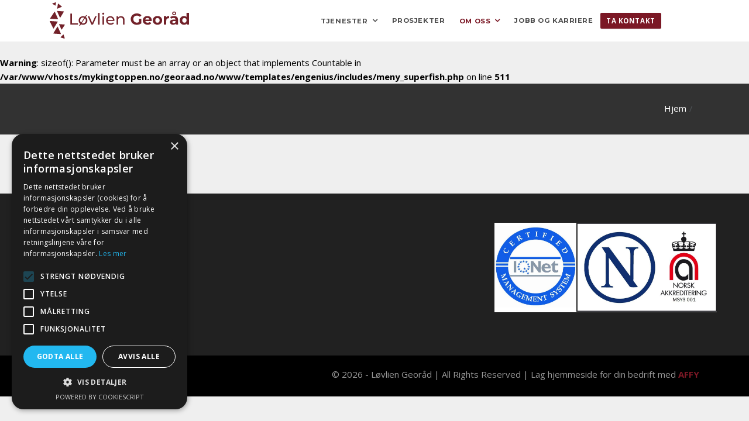

--- FILE ---
content_type: text/html; charset=UTF-8
request_url: https://georaad.no/ansatte/405/details/492
body_size: 2943
content:


<!DOCTYPE html>
<!--[if IE 8]> 				 <html class="no-js lt-ie9" lang="en" > <![endif]-->
<!--[if gt IE 8]><!--> <html class="no-js" lang="no" > <!--<![endif]-->


<head>

<link rel="shortcut icon" href="/templates/engenius/img/favicon.ico" type="image/x-icon">
<link rel="icon" href="/templates/engenius/img/favicon.ico" type="image/x-icon">


	<title>Løvlien Georåd</title>
	<meta property="og:title" content="Løvlien Georåd" />
	<meta name="description" content="Geoteknisk rådgivning og prosjektering. Vurderinger av fundamentering og stabilitet." />
	<meta name="keywords" content="grunnundersøkelser, geoteknikk, områdestabilitet, fundamentering, infiltrasjon, kornkurve, laboratorium, troxler, treaks, ødometer, spunt, pel, poretrykk, piezometer, inklinometer, setningsanker, deformasjon, synkehull, permeabilitet, ras, utglidning, skr"/>

		<meta property="og:description" content="Geoteknisk rådgivning og prosjektering. Vurderinger av fundamentering og stabilitet." />
<!-- Set the viewport width to device width for mobile -->
     <meta name="viewport" content="width=device-width, initial-scale=1, shrink-to-fit=no">
	<meta https-equiv="Content-Type" content="text/html; charset=UTF-8" />
	
<!-- Included CSS Files -->

<link href="/templates/engenius/css/plugins/plugins.css" rel="stylesheet" type="text/css" />

<link href="/templates/engenius/css/plugins/material-design-iconic-font/css/materialdesignicons.min.css" rel="stylesheet" type="text/css" />




<!-- Template styles -->
<link href="/css/socialcount-with-icons.min.css" rel="stylesheet">

<link href="/templates/engenius/css/style.css?v=5" rel="stylesheet">
<script src="/js/modernizr.custom.70736.js"></script>

<script type="text/javascript" src="/templates/engenius/js/plugins/jquery.3.2.1.js"></script> 


<script  src="https://maps.googleapis.com/maps/api/js?key=AIzaSyD1UdQnb1LGyIi8F9eEQ1_KTw0vgTbRrVA&libraries=places"></script>
<script  src="/js/gmaps.js"></script>

<meta name="google-site-verification" content="w4x9GQ08OTMzp8M3DxM2KBmBjddqbfRbmsOT_QR9_pY" />
</head>

<!-- Google tag (gtag.js) -->
<script async src="https://www.googletagmanager.com/gtag/js?id=G-KG23L8D1JF"></script>
<script>
  window.dataLayer = window.dataLayer || [];
  function gtag(){dataLayer.push(arguments);}
  gtag('js', new Date());

  gtag('config', 'G-KG23L8D1JF');
</script>

<!-- Start of page -->
<body class="underside">	

<script type="text/javascript" charset="UTF-8" src="//cdn.cookie-script.com/s/da69213a3fa7dc63f8fd2fe8afa3ac15.js"></script>


        <div id="preloader">
            <div id="preloader-inner"></div>
        </div><!--/preloader-->

<!--sphider_noindex-->


       
		       <!-- Site Overlay -->
        <div class="site-overlay"></div>
		
		<nav class="navbar navbar-expand-lg navbar-light bg-faded navbar-nohero  nav-sticky">
	
		     <div class="container">
			             <button class="navbar-toggler navbar-right-elements  navbar-toggler-right" type="button" data-toggle="collapse" data-target="#navbarNavDropdown" aria-controls="navbarNavDropdown" aria-expanded="false" aria-label="Toggle navigation">
                    <span class="navbar-toggler-icon"></span>
                </button>
               

 <a class="navbar-brand" href="https://georaad.no/">
		  <img src="/templates/engenius/img/logo.svg" alt="..." class="logo logo-dark"> 
		   
		<!-- -->
		 	</a>

				
                <div  id="navbarNavDropdown" class="navbar-collapse collapse">
				<ul class="navbar-nav ml-auto">
			<!-- Menu Item -->
				  <li class="nav-item first  dropdown "></span><a  href="https://georaad.no/page/vaare-tjenester/" class="dropdown-toggle  nav-link "  data-toggle="dropdown" aria-haspopup="true" aria-expanded="false">Tjenester</a>
<ul class="dropdown-menu"><li class=" undermeny "></span><a  href="https://georaad.no/page/raadgivning-og-prosjektering/" class=" dropdown-item "  >Rådgivning og prosjektering</a></li>
<li class=" undermeny "></span><a  href="https://georaad.no/page/feltundersoekelser/" class=" dropdown-item "  >Feltundersøkelser</a></li>
<li class=" undermeny "></span><a  href="https://georaad.no/page/geoteknisk-laboratorium/" class=" dropdown-item "  >Geoteknisk laboratorium</a></li>
<li class=" undermeny "></span><a  href="https://georaad.no/page/defor/" class=" dropdown-item "  >Deformasjonsmålinger</a></li>
<li class=" undermeny "></span><a  href="https://georaad.no/page/komprimeringskontroll-og-infiltrasjonstest/" class=" dropdown-item "  >Komprimeringskontroll og infiltrasjonstesting</a></li>
<li class=" undermeny  root "></span><a  href="https://georaad.no/page/installasjon-av-miljoebroenner/" class=" dropdown-item "  >Installasjon av miljøbrønner</a></li>
</ul>
</li>
<li class="nav-item"></span><a  href="https://georaad.no/portfolio/referanseprosjekter/" class=" nav-link "  >Prosjekter</a>
</li>
<li class="nav-item active current  dropdown "></span><a  href="https://georaad.no/page/om-oss/" class="dropdown-toggle  nav-link "  data-toggle="dropdown" aria-haspopup="true" aria-expanded="false">Om oss</a>
<ul class="dropdown-menu"><li class=" undermeny "></span><a  href="https://georaad.no/page/om-firmaet/" class=" dropdown-item "  >Kort om Løvlien Georåd</a></li>
<li class=" undermeny  active current "></span><a  href="https://georaad.no/ansatte/ansatte/" class=" dropdown-item "  >Ansatte</a>
</li>
<li class=" undermeny  root "></span><a  href="https://georaad.no/page/attester/" class=" dropdown-item "  >Attester</a></li>
</ul>
</li>
<li class="nav-item"></span><a  href="https://georaad.no/page/stilling-ledig/" class=" nav-link "  >Jobb og karriere</a></li>
					
										<li class="nav-item"><a class="btn btn-primary" href="/kontakt/kontakt">Ta kontakt</a></li>
					            </ul>
            <!-- Menu End -->
				<!-- Mobile Search -->
				 
      
		
		</div> <!-- / .navbar-collapse -->

	</div>
	</nav>

	</div>
	</div>
 

<!--/sphider_noindex-->
 
<br />
<b>Warning</b>:  sizeof(): Parameter must be an array or an object that implements Countable in <b>/var/www/vhosts/mykingtoppen.no/georaad.no/www/templates/engenius/includes/meny_superfish.php</b> on line <b>511</b><br />
 <div class="page-titles title-dark pt30 pb20 mb70">
            <div class="container">
                <div class="row">
                    <div class=" col-md-6">

										
                    </div>
                    <div class=" col-md-6 mb0">
					 <ol class="breadcrumb text-md-right"><li class="breadcrumb-item"><a href="https://georaad.no/">Hjem</a></li><li class="breadcrumb-item active"></li>&nbsp;</ol>                    </div>
                </div>
            </div>
        </div><!--page title end-->
        <div class="container mb30">
   
   
   <div class="row">
   
   
   		<div class="col-sm-8">				
		
		
		 					 
		
				<div class="links">
								</div>
		
				</div>	
   
  
			
			   
								
			
	



		</div>
</div>
        <footer class="footer footer-dark pt50 pb20">
            <div class="container">
                <div class="row">
         <div class="col-lg-4 col-md-6 mb40">
                       		         <p><strong>L&oslash;vlien Geor&aring;d</strong></p>

<p><span></span></p>

<p>Elvesletta 35, 2323 Ingeberg</p>

<p>Telefon:&nbsp;<a href="tel:95485000">954 85 000</a><i></i></p>

<p>E-post:&nbsp;<a href="mailto:post@georaad.no">post@georaad.no</a></p>
                    </div>
                   <div class="col-lg-4 col-md-6 mb40">
                       		         
                    </div>                 
                    <div class="col-lg-4 col-md-6 mb40">
									<p><img alt="" src="/media/images/iqnetmsys001norsk.jpg" style="width: 380px; height: 153px;" /></p>									
									
                   
                </div>
				</div>
            </div>
        </footer><!--/footer-->
        <div class="footer-bottomAlt">
            <div class="container">
                <div class="row">
                    <div class="col-lg-4">
                        <div class="clearfix">
						
												<a href="https://www.facebook.com/LovlienGeoraad/" target="_blank" class="social-icon-sm si-dark si-facebook si-dark-round">
								<i class="fa fa-facebook"></i>
                                <i class="fa fa-facebook"></i>
						</a>
												
												
												
						
                  
                        </div>
                    </div>
                    <div class="col-lg-8">
                        <span>&copy; 2026 -  Løvlien Georåd | All Rights Reserved | Lag hjemmeside for din bedrift med <a href="http://www.affy.no" rel="external"><b>AFFY</b></a></span>
					
                    </div>
                </div>
            </div>
        </div><!--/footer bottom-->
        <!--back to top-->
        <a href="#" class="back-to-top hidden-xs-down" id="back-to-top"><i class="ti-angle-up"></i></a>
<!--/sphider_noindex-->


       <script type="text/javascript" src="/templates/engenius/js/plugins/plugins.js"></script> 
        <script type="text/javascript" src="/templates/engenius/js/assan.custom.js"></script> 
        <!-- load cubeportfolio -->

  
	
		<script src="/js/removeeditable.js"></script>
	

</body>
</html>

--- FILE ---
content_type: text/css
request_url: https://georaad.no/css/socialcount-with-icons.min.css
body_size: 832
content:
/*! SocialCount - v0.1.6 - 2013-08-08
* https://github.com/filamentgroup/SocialCount
* Copyright (c) 2013 zachleat; Licensed MIT */

.socialcount{color:#fff;font-size:.875em;line-height:2.2em}.socialcount>li{background-color:#999}.socialcount>li,.socialcount>li>a:focus,.socialcount .loading{border-radius:5px}.socialcount>li>a:focus,.socialcount>li:hover,.socialcount>li.hover{background-color:#464646}.socialcount .count.minimum{}.socialcount{list-style:none;padding-left:0;margin:0 0 .6em;overflow:hidden}.socialcount-large{line-height:normal}.socialcount :link,.socialcount :visited{color:inherit}.socialcount>li{display:inline-block;*display:inline;zoom:1;position:relative;vertical-align:top;min-width:80px;min-height:30px;text-align:center;white-space:nowrap;*margin-right:4px}.socialcount.like.de_DE>.facebook{min-width:90px}.socialcount-small>li{min-width:0}.socialcount-large>li{float:left;margin:0 .6em .6em 0}.socialcount.recommend .facebook{min-width:120px}.socialcount-small.recommend .facebook{min-width:0}.socialcount-large>li,.socialcount-large.recommend .facebook{min-width:105px}.socialcount>li>a{display:block;padding:0 5px;text-decoration:none;color:inherit}.socialcount-small>li>a{padding-left:8px;padding-right:8px}.socialcount-large>li>a{padding:12px 5px 8px}.socialcount .count{color:inherit;position:relative;display:inline-block;*display:inline;zoom:1;text-align:center;margin-left:6px}.socialcount-large .count{display:block;width:100%;margin-left:0;padding-top:10px}.socialcount-small .count{margin-left:0}.socialcount .facebook iframe{height:21px;width:90px}.socialcount.de_DE .facebook iframe{width:83px}.socialcount.like .facebook iframe{width:48px}.socialcount.like.de_DE .facebook iframe{width:83px}.socialcount .button{display:none;width:100%;position:absolute;left:0;top:5px;text-align:center;pointer-events:none}.socialcount .button iframe{pointer-events:auto}.socialcount-large .button{top:auto;bottom:2px}.socialcount.grade-a.activate-on-hover>li.hover .count,.socialcount.grade-a.activate-on-click>li.hover.active .count{text-indent:-999px}.socialcount.grade-a.activate-on-hover>li.hover .button,.socialcount.grade-a.activate-on-click>li.hover.active .button{display:block}.socialcount.grade-a.activate-on-hover>li.hover>a,.socialcount.grade-a.activate-on-click>li.hover.active>a{cursor:default}.socialcount-small.grade-a.activate-on-hover>li.hover>a,.socialcount-small.grade-a.activate-on-click>li.hover.active>a,.socialcount.grade-a.activate-on-hover>li.hover .button iframe,.socialcount.grade-a.activate-on-click>li.hover.active .button iframe{cursor:pointer}.socialcount .loading{position:absolute;left:0;top:0;width:100%;height:100%;z-index:3;background-color:#aaa;background-color:rgba(170,170,170,.7);color:#000;text-transform:uppercase;font-size:.75em;text-align:center}.socialcount-large .loading{padding-top:30%}.socialcount .loading .dot{display:inline-block;width:6px;height:6px;margin:0 3px;background:#fff;opacity:0;border-radius:50%;-webkit-animation:socialCountLoadingFade .6s infinite;-moz-animation:socialCountLoadingFade .6s infinite;animation:socialCountLoadingFade .6s infinite}.socialcount .loading .dot:nth-child(1){-webkit-animation-delay:0s;-moz-animation-delay:0s;animation-delay:0s}.socialcount .loading .dot:nth-child(2){-webkit-animation-delay:.05s;-moz-animation-delay:.05s;animation-delay:.05s}.socialcount .loading .dot:nth-child(3){-webkit-animation-delay:.1s;-moz-animation-delay:.1s;animation-delay:.1s}@-webkit-keyframes socialCountLoadingFade{0%{opacity:0}50%{opacity:.8}100%{opacity:0}}@-moz-keyframes socialCountLoadingFade{0%{opacity:0}50%{opacity:.8}100%{opacity:0}}@keyframes socialCountLoadingFade{0%{opacity:0}50%{opacity:.8}100%{opacity:0}}

--- FILE ---
content_type: text/css
request_url: https://georaad.no/templates/engenius/css/style.css?v=5
body_size: 14288
content:
@charset "UTF-8";@import url("https://fonts.googleapis.com/css?family=Montserrat:400,500,600,700,800|Open+Sans:300,300i,400,400i,600,700,800");@import url("https://fonts.googleapis.com/css?family=Droid+Serif:400,400i");@font-face{font-family:'FontAwesome';src:url("../bower_components/font-awesome/fonts/fontawesome-webfont.eot?v=4.7.0");src:url("../bower_components/font-awesome/fonts/fontawesome-webfont.eot?#iefix&v=4.7.0") format("embedded-opentype"), url("../bower_components/font-awesome/fonts/fontawesome-webfont.woff2?v=4.7.0") format("woff2"), url("../bower_components/font-awesome/fonts/fontawesome-webfont.woff?v=4.7.0") format("woff"), url("../bower_components/font-awesome/fonts/fontawesome-webfont.ttf?v=4.7.0") format("truetype"), url("../bower_components/font-awesome/fonts/fontawesome-webfont.svg?v=4.7.0#fontawesomeregular") format("svg");font-weight:normal;font-style:normal}@font-face{font-family:'themify';src:url("../bower_components/themify-icons/fonts/themify.eot");src:url("../bower_components/themify-icons/fonts/themify.eot?#iefix") format("embedded-opentype"), url("../bower_components/themify-icons/fonts/themify.woff") format("woff"), url("../bower_components/themify-icons/fonts/themify.ttf") format("truetype"), url("../bower_components/themify-icons/fonts/themify.svg") format("svg");font-weight:normal;font-style:normal}@font-face{font-family:'et-line';src:url("../et-line-font/fonts/et-line.eot");src:url("../et-line-font/fonts/et-line.eot?#iefix") format("embedded-opentype"), url("../et-line-font/fonts/et-line.woff") format("woff"), url("../et-line-font/fonts/et-line.ttf") format("truetype"), url("../et-line-font/fonts/et-line.svg#et-line") format("svg");font-weight:normal;font-style:normal}.footer-sticky body,body,html,html.footer-sticky{height:100%;font:85%/1.5 "Open Sans", sans-serif}body{color:#000;font-weight:400;letter-spacing:0em;font-family:"Open Sans", sans-serif;font-size:15px;line-height:1.65714286em;-webkit-font-smoothing:antialiased;-moz-osx-font-smoothing:grayscale;background-color:#efefef}button,input,optgroup,select,textarea{font-family:"Open Sans", sans-serif}button:focus{outline:0!important}.btn,.simple-hover img,a,button{-o-transition:all 0.3s;transition:all 0.3s;-webkit-transition:all 0.3s}a{color:#7b1825;text-decoration:none}a:focus,a:hover{text-decoration:none;outline:0!important;color:#666}.h1,.h2,.h3,.h4,.h5,.h6,h1,h2,h3,h4,h5,h6{font-family:"Montserrat", sans-serif;color:#252525;font-weight:700;-webkit-font-variant-ligatures:common-ligatures;font-variant-ligatures:common-ligatures;margin-top:0;letter-spacing:-0.2px;line-height:1.3}.h1,h1{font-size:36px}.h2,h2{font-size:30px}.h3,h3{font-size:26px}.h4,h4{font-size:18px}.h5,h5{font-size:16px}.h6,h6{font-size:14px}.contentcontainer img{width:100%!important;height:auto!important}.lead{font-size:1.35714286em;line-height:1.68421053em;font-weight:400}.blockquote-reverse{padding:10px 15px}.tritary-font{font-family:"Droid Serif", serif;font-weight:400;font-style:italic}.base-font{font-family:"Open Sans", sans-serif;font-weight:300}.font300{font-weight:300!important}.font400{font-weight:400!important}.font700{font-weight:700!important}small{font-size:65%}.label{display:inline-blcok;padding:2px 5px;font-size:13px}.label.label-default{background:#eee}.label.label-success{background:#398239;color:#fff}.bg-faded{background-color:rgba(123, 24, 37, 0.03)}.badge{border-radius:0px;font-weight:400}.badge-default{background-color:#f8f8f8!important;color:#888}.badge-primary{background:#7b1825!important}.bg-primary{background:#7b1825!important;border-color:#7b1825}.bg-success{background:#398239!important;border-color:#398239}.bg-warning{background:#f0ad4e;border-color:#f0ad4e}.bg-info{background-color:#5bc0de;border-color:#5bc0de}.bg-danger{background-color:#7b1825;border-color:#7b1825}.bg-dark{border-color:#141414!important;background-color:#141414!important}.bg-white{background:#fff}.text-primary{color:#7b1825!important}.text-danger{color:#7b1825!important}.text-success{color:#398239!important}.text-warning{color:#f0ad4e!important}.text-info{color:#5bc0de!important}.text-white{color:white!important}.text-dark{color:#222222!important}.text-white-gray{color:rgba(255, 255, 255, 0.8)!important}.border-round{border-radius:6px;-webkit-border-radius:6px}.pos-relative{position:relative}.lead{font-weight:400;color:#888888}b,strong{font-weight:700}.fWidth{width:100%!important}.oHidden{overflow:hidden!important}b,strong{font-weight:700}.pt0{padding-top:0!important}.pt10{padding-top:10px!important}.pt20{padding-top:20px!important}.pt30{padding-top:30px!important}.pt40{padding-top:40px!important}.pt50{padding-top:50px!important}.pt60{padding-top:60px!important}.pt70{padding-top:70px!important}.pt80{padding-top:80px!important}.pt90{padding-top:90px!important}.pt100{padding-top:100px!important}.pb0{padding-bottom:0!important}.pb10{padding-bottom:10px!important}.pb15{padding-bottom:15px!important}.pb20{padding-bottom:20px!important}.pb30{padding-bottom:30px!important}.pb40{padding-bottom:40px!important}.pb50{padding-bottom:50px!important}.pb60{padding-bottom:60px!important}.pb70{padding-bottom:70px!important}.pb80{padding-bottom:80px!important}.pb90{padding-bottom:90px!important}.pb100{padding-bottom:100px!important}.mb0{margin-bottom:0!important}.mb5{margin-bottom:5px!important}.mb10{margin-bottom:10px!important}.mb20{margin-bottom:20px!important}.mb30{margin-bottom:30px!important}.mb40{margin-bottom:40px!important}.mb50{margin-bottom:50px!important}.mb60{margin-bottom:60px!important}.mb70{margin-bottom:70px!important}.mb80{margin-bottom:80px!important}.mb90{margin-bottom:90px!important}.mb100{margin-bottom:100px!important}.mt5{margin-top:5px!important}.bg-default{background-color:rgba(123, 24, 37, 0.1)!important}.bg-gray{background-color:#fbfbfb}.border0-hor{border-left:0!important;border-right:0!important}.back-to-top{position:fixed;display:block;width:50px;height:50px;border-radius:5px;-webkit-border-radius:5px;bottom:10px;right:10px;background:#eee;color:#333;line-height:50px;opacity:0;visibility:hidden;z-index:9;-webkit-transition:-webkit-transform 0.2s ease-out;-moz-transition:-moz-transform 0.2s ease-out;transition:-webkit-transform 0.2s ease-out;-o-transition:transform 0.2s ease-out;transition:transform 0.2s ease-out;transition:transform 0.2s ease-out, -webkit-transform 0.2s ease-out;transform:translate3d(0, 15px, 0);-webkit-transform:translate3d(0, 15px, 0)}.back-to-top i{display:block;font-size:25px;line-height:50px;text-align:center}.back-to-top:focus,.back-to-top:hover{color:#7b1825}.back-to-top.show{opacity:1;visibility:visible;transform:translate3d(0, 0px, 0);-webkit-transform:translate3d(0, 0px, 0)}.loader,.loader:after,.loader:before{border-radius:50%;width:2.5em;height:2.5em;-webkit-animation-fill-mode:both;animation-fill-mode:both;-webkit-animation:load7 1.8s infinite ease-in-out;animation:load7 1.8s infinite ease-in-out}.no-margin{margin:0!important}.no-padding{padding:0!important}@media (min-width:992px){.table-responsive{display:table}}.bg1{background:url(../images/bg2.jpg) no-repeat}.col-grid{padding:10px 15px;background:#eee;border:1px solid #fff}.list-icon li{position:relative;padding-left:23px;margin-top:5px;display:block;font-family:"Montserrat", sans-serif}.list-icon li:before{content:"\e64c";font-family:'themify';position:absolute;left:0;top:0;color:#7b1825}.icon-box{font-size:14px;font-weight:300}.icon-box span:before{margin-right:15px;font-size:25px;width:40px;display:inline-block;vertical-align:middle;text-align:center}.icon-box a{color:#141414!important}.contact-lead{color:rgba(255, 255, 255, 0.9);font-size:20px;font-weight:300}.contact-lead small{font-size:50%;text-transform:uppercase;color:rgba(255, 255, 255, 0.3)}.parallax-overlay{position:relative;overflow:hidden}.parallax-overlay:before{content:"";width:100%;height:100%;left:0;top:0;position:absolute;background:-webkit-gradient(linear, left bottom, left top, from(rgba(0, 0, 0, 0.5)), color-stop(20%, rgba(0, 0, 0, 0.3)), color-stop(43%, rgba(0, 0, 0, 0)));background:-webkit-linear-gradient(bottom, rgba(0, 0, 0, 0.5) 0%, rgba(0, 0, 0, 0.3) 20%, rgba(0, 0, 0, 0) 43%);background:-o-linear-gradient(bottom, rgba(0, 0, 0, 0.5) 0%, rgba(0, 0, 0, 0.3) 20%, rgba(0, 0, 0, 0) 43%);background:linear-gradient(to top, rgba(0, 0, 0, 0.5) 0%, rgba(0, 0, 0, 0.3) 20%, rgba(0, 0, 0, 0) 43%)}.color-overlay:before{background:rgba(123, 24, 37, 0.8)}.form-control:focus{-webkit-box-shadow:none;box-shadow:none}.blockcontainer{margin:20px 0}.function .functionHeader,.function .functionTxt{font-size:16px;line-height:1;margin-bottom:5px;margin-left:65px;padding-bottom:5px}.function{margin-bottom:10px}.function .icon{float:left}.function .icon .fa{font-size:42px;color:#398239}.function .functionHeader{font-weight:700;color:#398239}#preloader{position:fixed;top:0;left:0;right:0;bottom:0;background-color:#fff;z-index:99999}#preloader-inner{position:absolute;left:50%;top:50%;font-size:5px;width:5em;height:5em;margin:-25px 0 0 -25px;text-indent:-9999em;border-top:0.5em solid #7b1825;border-right:0.5em solid rgba(245, 245, 245, 0.5);border-bottom:0.5em solid rgba(245, 245, 245, 0.5);border-left:0.5em solid rgba(245, 245, 245, 0.5);-webkit-transform:translateZ(0);-ms-transform:translateZ(0);transform:translateZ(0);-webkit-animation:load8 1.1s infinite linear;animation:load8 1.1s infinite linear}#preloader-inner,#preloader-inner:after{border-radius:50%;width:10em;height:10em}@-webkit-keyframes load8{0%{-webkit-transform:rotate(0deg);transform:rotate(0deg)}to{-webkit-transform:rotate(360deg);transform:rotate(360deg)}}@keyframes load8{0%{-webkit-transform:rotate(0deg);transform:rotate(0deg)}to{-webkit-transform:rotate(360deg);transform:rotate(360deg)}}.form-control-lg,.input-group-lg>.form-control,.input-group-lg>.input-group-addon,.input-group-lg>.input-group-btn>.btn{font-size:.8rem}.btn{overflow:hidden;position:relative;z-index:1;border-radius:2px;cursor:pointer;font-weight:700!important;font-size:0.75rem!important;font-family:"Open Sans", sans-serif;padding:14px 30px 14px!important;text-transform:uppercase;vertical-align:middle;letter-spacing:0.05em}.btn i{display:inline-block;margin-right:8px;vertical-align:middle}.btn.btn-rounded{border-radius:100px}.btn:before{content:"";position:absolute;left:0;top:0;width:0%;height:100%;z-index:-1;-webkit-transition:all .3s;-o-transition:all .3s;transition:all .3s}.btn:focus,.btn:hover{-webkit-box-shadow:none;box-shadow:none;outline:0!important}.btn:focus:before,.btn:hover:before{-webkit-transition:all .3s;-o-transition:all .3s;transition:all .3s;z-index:-1}.btn.btn-link{border:0px;padding:0px!important}.btn.btn-sm{padding:9px 20px 9px!important;font-size:.75rem}.btn.btn-lg{padding:15px 40px 15px!important;font-size:0.8rem!important}.btn.btn-link{color:#7b1825;overflow:hidden;text-transform:uppercase}.btn.btn-link:after{font-family:'themify';content:"\e649";margin-left:5px;position:relative;top:0;font-size:10px;-o-transition:all .3s;transition:all .3s;-webkit-transition:all .3s}.btn.btn-link:hover{text-decoration:none;color:#999}.btn.btn-link:hover:after{margin-top:-100px}.btn.btn-secondary{color:#999}.btn.btn-secondary:hover{color:#fff}.btn-white{background-color:#fff;color:#333}.btn-white-outline{border:2px solid #fff;background-color:transparent;color:#fff}.btn-white-outline:focus,.btn-white-outline:hover{color:#333;border-color:#fff}.btn-white-outline:focus:before,.btn-white-outline:hover:before{width:100%;background-color:#fff}.btn-outline-primary{border:2px solid #7b1825;background-color:transparent;color:#7b1825}.btn-outline-primary:active,.btn-outline-primary:focus,.btn-outline-primary:hover{color:#fff;border-color:#7b1825;background-color:transparent}.btn-outline-primary:active:before,.btn-outline-primary:focus:before,.btn-outline-primary:hover:before{width:100%;background-color:#7b1825}.btn-outline-info{border:2px solid #5bc0de;background-color:transparent;color:#5bc0de}.btn-outline-info:active,.btn-outline-info:focus,.btn-outline-info:hover{color:#fff;border-color:#5bc0de;background-color:transparent}.btn-outline-info:active:before,.btn-outline-info:focus:before,.btn-outline-info:hover:before{width:100%;background-color:#5bc0de}.btn-outline-info{border:2px solid #5bc0de;background-color:transparent;color:#5bc0de}.btn-outline-info:active,.btn-outline-info:focus,.btn-outline-info:hover{color:#fff;border-color:#5bc0de;background-color:transparent}.btn-outline-info:active:before,.btn-outline-info:focus:before,.btn-outline-info:hover:before{width:100%;background-color:#5bc0de}.btn-outline-success{border:2px solid #398239;background-color:transparent;color:#398239}.btn-outline-success:active,.btn-outline-success:focus,.btn-outline-success:hover{color:#fff;border-color:#398239;background-color:transparent}.btn-outline-success:active:before,.btn-outline-success:focus:before,.btn-outline-success:hover:before{width:100%;background-color:#398239}.btn-outline-danger{border:2px solid #7b1825;background-color:transparent;color:#7b1825}.btn-outline-danger:active,.btn-outline-danger:focus,.btn-outline-danger:hover{color:#fff;border-color:#7b1825;background-color:transparent}.btn-outline-danger:active:before,.btn-outline-danger:focus:before,.btn-outline-danger:hover:before{width:100%;background-color:#7b1825}.btn-outline-warning{border:2px solid #f0ad4e;background-color:transparent;color:#f0ad4e}.btn-outline-warning:active,.btn-outline-warning:focus,.btn-outline-warning:hover{color:#fff;border-color:#f0ad4e;background-color:transparent}.btn-outline-warning:active:before,.btn-outline-warning:focus:before,.btn-outline-warning:hover:before{width:100%;background-color:#f0ad4e}.btn-outline-secondary{border:2px solid #ccc;background-color:transparent;color:#ccc}.btn-outline-secondary:active,.btn-outline-secondary:focus,.btn-outline-secondary:hover{color:#fff;border-color:#ccc;background-color:transparent}.btn-outline-secondary:active:before,.btn-outline-secondary:focus:before,.btn-outline-secondary:hover:before{width:100%;background-color:#ccc}.btn-secondary.disabled,.btn-secondary:disabled{background-color:#f5f5f5}.btn-danger,.btn-dark,.btn-info,.btn-primary,.btn-secondary,.btn-success,.btn-warning,.btn-white{-webkit-box-shadow:0 0.05em 0.1em rgba(0, 0, 0, 0.18);box-shadow:0 0.05em 0.1em rgba(0, 0, 0, 0.18);border:0px}.btn-danger:hover,.btn-dark:hover,.btn-info:hover,.btn-primary:hover,.btn-secondary:hover,.btn-success:hover,.btn-warning:hover,.btn-white:hover{border:0px;-webkit-box-shadow:0 0.05em 1em rgba(0, 0, 0, 0.18);box-shadow:0 0.05em 1em rgba(0, 0, 0, 0.18)}.btn-secondary{background:#f5f5f5;-webkit-box-shadow:none;box-shadow:none}.btn-secondary:active,.btn-secondary:focus,.btn-secondary:hover{border:0px;color:#fff;-webkit-box-shadow:none;box-shadow:none}.btn-primary{background:#7b1825;color:#fff}.btn-primary:active,.btn-primary:focus,.btn-primary:hover{background:#7b1825;color:#fff}.btn-circle{width:80px;height:80px;border-radius:50%;line-height:80px;text-align:center}.btn-circle i{display:block;line-height:80px;margin:0 auto;font-size:35px}.btn-circle .btn-danger i,.btn-circle .btn-info i,.btn-circle .btn-primary i,.btn-circle .btn-success i,.btn-circle .btn-warning i{color:#fff}.btn-dark{background:#141414;color:#fff}.btn-dark:active,.btn-dark:focus,.btn-dark:hover{background:#141414;color:#fff}.icon-sm-rounded{width:32px;height:32px;line-height:32px;display:inline-block!important;text-align:center;border-radius:50%;background:#7b1825;color:#fff}.social-icon{margin:0 5px 5px 0;width:40px;height:40px;font-size:20px;line-height:40px!important;color:#555;text-shadow:none;border-radius:3px;overflow:hidden;display:block;float:left;text-align:center;border:1px solid #AAA}.social-icon:hover{border-color:transparent}.social-icon i{display:block;-moz-transition:all 0.3s ease;-o-transition:all 0.3s ease;-webkit-transition:all 0.3s ease;transition:all 0.3s ease;line-height:40px;position:relative}.social-icon i:last-child{color:#FFF!important}.social-icon:hover i:first-child{margin-top:-40px}.social-icon-lg{margin:0 5px 5px 0;width:60px;height:60px;font-size:30px;line-height:60px!important;color:#555;text-shadow:none;border-radius:3px;overflow:hidden;display:block;float:left;text-align:center;border:1px solid #AAA}.social-icon-lg:hover{border-color:transparent}.social-icon-lg i{display:block;-moz-transition:all 0.3s ease;-o-transition:all 0.3s ease;-webkit-transition:all 0.3s ease;transition:all 0.3s ease;line-height:60px;position:relative}.social-icon-lg i:last-child{color:#FFF!important}.social-icon-lg:hover i:first-child{margin-top:-60px}.social-icon-sm{margin:0 5px 5px 0;width:30px;height:30px;font-size:18px;line-height:30px!important;color:#555;text-shadow:none;border-radius:3px;overflow:hidden;display:block;float:left;text-align:center;border:1px solid #AAA}.social-icon-sm:hover{border-color:transparent}.social-icon-sm i{display:block;-moz-transition:all 0.3s ease;-o-transition:all 0.3s ease;-webkit-transition:all 0.3s ease;transition:all 0.3s ease;line-height:30px;position:relative}.social-icon-sm i:last-child{color:#FFF!important}.social-icon-sm:hover i:first-child{margin-top:-30px}si-border{border:1px solid #AAA!important}.si-border-round{-webkit-border-radius:50%;-moz-border-radius:50%;-ms-border-radius:50%;border-radius:50%}.si-dark-round{-webkit-border-radius:50%;-moz-border-radius:50%;-ms-border-radius:50%;border-radius:50%}.si-gray-round{-webkit-border-radius:50%;-moz-border-radius:50%;-ms-border-radius:50%;border-radius:50%}.si-gray{background:#f3f3f3;border:0px}.si-dark{background-color:#333;border:0px!important;color:#fff!important}.si-colored-facebook,.si-facebook:hover{background-color:#3B5998!important}.si-colored-twitter,.si-twitter:hover{background-color:#00ACEE!important}.si-colored-google-plus,.si-g-plus:hover{background-color:#DD4B39!important}.si-colored-skype,.si-skype:hover{background-color:#00AFF0!important}.si-colored-linkedin,.si-linkedin:hover{background-color:#0E76A8!important}.si-colored-pinterest,.si-pin:hover{background-color:#C8232C!important}.si-colored-rss,.si-rss:hover{background-color:#EE802F!important}.si-colored-pinterest,.si-pinterest:hover{background-color:#C8232C!important}.si-colored-tumblr,.si-tumblr:hover{background-color:#34526F!important}.si-colored-vimeo,.si-vimeo:hover{background-color:#86C9EF!important}.si-colored-digg,.si-digg:hover{background-color:#191919!important}.si-colored-instagram,.si-instagram:hover{background-color:#3F729B!important}.si-colored-flickr,.si-flickr:hover{background-color:#FF0084!important}.si-colored-paypal,.si-paypal:hover{background-color:#00588B!important}.si-colored-yahoo,.si-yahoo:hover{background-color:#720E9E!important}.si-android:hover,.si-colored-andriod{background-color:#A4C639!important}.si-appstore:hover,.si-colored-apple{background-color:#000!important}.si-dropbox:hover{background-color:#3D9AE8!important}.si-colored-dribbble,.si-dribbble:hover{background-color:#EA4C89!important}.si-colored-soundcoloud,.si-soundcloud:hover{background-color:#F70!important}.si-colored-xing,.si-xing:hover{background-color:#126567!important}.si-colored-phone,.si-phone:hover{background-color:#444!important}.si-behance:hover,.si-colored-behance{background-color:#053eff!important}.si-colored-github,.si-github:hover{background-color:#171515!important}.si-colored-stumbleupon,.si-stumbleupon:hover{background-color:#F74425!important}.si-colored-email,.si-email:hover{background-color:#6567A5!important}.si-colored-wordpress,.si-wordpress:hover{background-color:#1E8CBE!important}.navbar>.container{position:relative}.navbar-light.bg-faded{background:#fff;border-bottom:0px}.navbar-light .navbar-nav .nav-link{color:rgba(0, 0, 0, 0.7)}.navbar-nav>li>.nav-link{white-space:nowrap;font-weight:700;letter-spacing:0.05em;text-transform:uppercase;font-size:.85rem;font-family:"Montserrat", sans-serif}.navbar-nav>li .navbar-light .navbar-nav .nav-link:focus,.navbar-nav>li .navbar-light .navbar-nav .nav-link:hover{color:#7b1825}.navbar-nav>li.dropdown-full-width{position:static}.navbar-nav>li .btn{padding:0.375rem .75rem!important;font-size:0.85rem!important}.navbar-light .navbar-nav .active>.nav-link,.navbar-light .navbar-nav .nav-link.active,.navbar-light .navbar-nav .nav-link.open,.navbar-light .navbar-nav .open>.nav-link{color:#7b1825}.navbar-toggler-right{position:absolute;right:5rem;top:0}.single-navbar .navbar-toggler-right{right:0px}.navbar-toggler{border:0px!important}.navbar-inverse .navbar-right-elements .list-inline>li>a{color:rgba(255, 255, 255, 0.5)}.navbar-inverse .navbar-nav .nav-link:focus,.navbar-inverse .navbar-nav .nav-link:hover,.navbar-inverse .navbar-right-elements .list-inline>li>a:hover{color:rgba(255, 255, 255, 0.75)}.navbar-right-elements{float:none!important;position:absolute;top:28px;right:15px}.navbar-right-elements .list-inline{margin-bottom:0px}.navbar-right-elements .list-inline>li>a{color:#999;padding:.3rem .3rem;display:block;position:relative;top:-2px}.navbar-right-elements .list-inline>li>a i{display:block}.navbar-right-elements .list-inline>li>a .badge{position:absolute;top:-10px;right:-5px;font-weight:300;font-size:11px;padding:0px;width:18px;height:18px;line-height:18px;border-radius:50%;-webkit-border-radius:50%}.search-inline{width:100%;left:0;padding-left:15px;padding-right:15px;top:0;height:100%;position:absolute;opacity:0;visibility:hidden;background-color:#fff;z-index:9}.search-inline.search-visible{opacity:1;visibility:visible;-webkit-animation:fadeInDown 0.3s ease-out forwards;animation:fadeInDown 0.3s ease-out forwards}.search-inline button[type=submit]{position:absolute;right:52px;top:0;background-color:transparent;border:0px;top:0;right:80px;padding:0px;cursor:pointer;width:80px;height:100%;background:#222;color:#fff}.search-inline .form-control{border:0px;padding-left:0;font-size:2rem;position:absolute;left:1%;top:0;height:100%;width:99%;font-family:"Montserrat", sans-serif;font-weight:700}.search-inline .search-close{position:absolute;top:0;right:0;color:#999;width:80px;height:100%;text-align:center;display:table}.search-inline .search-close i{display:table-cell;vertical-align:middle}.navbar-brand{position:relative}.pushy{width:290px}.pushy.pushy-right{-webkit-transform:translate3d(290px, 0, 0);-ms-transform:translate3d(290px, 0, 0);transform:translate3d(290px, 0, 0)}.pushy-open-left .pushy,.pushy-open-right .pushy{-webkit-transform:translate3d(0, 0, 0);-ms-transform:translate3d(0, 0, 0);transform:translate3d(0, 0, 0)}.pushy-open-left .site-overlay,.pushy-open-right .site-overlay{background:rgba(255, 255, 255, 0.8)}.pushy .cart-content{padding:30px 15px;position:relative}.pushy .cart-content h4 small{font-size:13px;display:block;padding-bottom:10px;color:rgba(255, 255, 255, 0.8)}.pushy .cart-content .pushy-link{display:inline-block;position:absolute;top:10px;right:10px;padding:0}.pushy .cart-content ul{padding-top:30px}.pushy .cart-content ul li{padding:20px 0;border-bottom:1px solid rgba(255, 255, 255, 0.1)}.pushy .cart-content ul li a:not(.btn-primary){padding:0;font-size:14px}.pushy .cart-content ul li a:not(.btn-primary) .img-fluid{width:60px;margin-right:15px}.pushy .cart-content ul li .close{text-shadow:none;color:#fff;font-size:1rem}.pushy .cart-content ul li p{font-size:13px}.pushy a.btn-primary{color:#fff}.navbar-brand .logo{width:160px}@media (min-width:992px){.navbar-brand .logo{width:238px} .navbar{padding:0rem 1rem}.navbar-expand-lg .navbar-nav .dropdown-menu.dropdown-mega-fw{left:0}.navbar-light.navbar-transparent .navbar-brand{top:0px}li.nav-item.nav-button{position:relative;top:13px}.navbar-expand-lg .navbar-nav .nav-item{display:-webkit-box;display:-ms-flexbox;display:flex;-webkit-box-pack:center;-ms-flex-pack:center;justify-content:center;-webkit-box-align:center;-ms-flex-align:center;align-items:center;-webkit-box-orient:horizontal;-webkit-box-direction:normal;-ms-flex-direction:row;flex-direction:row}.navbar-expand-lg .navbar-nav .nav-link{padding-right:.9rem;padding-left:.9rem;padding-top:1.3rem;padding-bottom:1.3rem}.navbar-nav{margin-right:-15px}.navbar-nav{margin-right:65px}.single-navbar .navbar-nav{margin-right:0px}.navbar.navbar-transparent{position:absolute;width:100%;left:0;top:0;z-index:99}.navbar.navbar-transparent.navbar-light.bg-faded{background:transparent;border:0px}.navbar.navbar-transparent.navbar-light.bg-faded .nav-link{color:rgba(255, 255, 255, 0.7)}.navbar.navbar-transparent.navbar-light.bg-faded .nav-link:hover{color:white}.navbar.navbar-transparent.navbar-light.bg-faded .active .nav-link,.navbar.navbar-transparent.navbar-light.bg-faded .show .nav-link{color:white}.navbar.navbar-transparent.navbar-light.bg-faded.navbar-semi-transparent{background-color:rgba(255, 255, 255, 0.1)}.navbar.navbar-transparent.navbar-dark.bg-dark{background:transparent!important;border:0px}.navbar.navbar-transparent.navbar-dark.bg-dark .nav-link,.navbar.navbar-transparent.navbar-dark.bg-dark .navbar-right-elements .list-inline>li>a{color:rgba(0, 0, 0, 0.7)}.navbar.navbar-transparent.navbar-dark.bg-dark .nav-link:hover,.navbar.navbar-transparent.navbar-dark.bg-dark .navbar-right-elements .list-inline>li>a:hover{color:#7b1825}.navbar.navbar-transparent.navbar-dark.bg-dark .nav-item.active .nav-link,.navbar.navbar-transparent.navbar-dark.bg-dark .nav-item .nav-link.active{color:#7b1825!important}.navbar.navbar-transparent .dropdown-menu{border-top-color:#7b1825}.navbar.navbar-transparent .search-inline .form-control{padding-left:.75rem}.navbar.navbar-transparent .navbar-right-elements .list-inline>li>a{color:rgba(255, 255, 255, 0.7)}.navbar.navbar-transparent .navbar-right-elements .list-inline>li>a:hover{color:white}.navbar.navbar-transparent.nav-sticky.nav-stick-top .active .nav-link,.navbar.navbar-transparent.nav-sticky.nav-stick-top .nav-item.show .nav-link{color:#7b1825!important}.navbar.navbar-transparent.nav-sticky .navbar-brand .logo{position:absolute;top:0px;width:180px}.navbar.navbar-transparent.nav-sticky .navbar-brand .logo.logo-dark{opacity:0}.navbar.navbar-transparent.nav-sticky.nav-stick-top{width:100%;position:fixed;top:0;left:0;z-index:999}.navbar.navbar-transparent.nav-sticky.nav-stick-top.navbar-light.bg-faded{background-color:#fff;-webkit-box-shadow:0px 0px 20px rgba(0, 0, 0, 0.1);box-shadow:0px 0px 20px rgba(0, 0, 0, 0.1);-webkit-animation:fadeInDown 0.3s ease-out forwards;animation:fadeInDown 0.3s ease-out forwards}.navbar.navbar-transparent.nav-sticky.nav-stick-top.navbar-light.bg-faded .navbar-brand .logo.logo-dark{opacity:1}.navbar.navbar-transparent.nav-sticky.nav-stick-top.navbar-light.bg-faded .navbar-brand .logo.logo-light{opacity:0}.navbar.navbar-transparent.nav-sticky.nav-stick-top.navbar-light.bg-faded .nav-item .nav-link,.navbar.navbar-transparent.nav-sticky.nav-stick-top.navbar-light.bg-faded .navbar-right-elements .list-inline>li>a{color:rgba(0, 0, 0, 0.7)}.navbar.navbar-transparent.nav-sticky.nav-stick-top.navbar-dark.bg-dark{background-color:#292b2c!important;-webkit-box-shadow:0px 0px 20px rgba(0, 0, 0, 0.1);box-shadow:0px 0px 20px rgba(0, 0, 0, 0.1);-webkit-animation:fadeInDown 0.3s ease-out forwards;animation:fadeInDown 0.3s ease-out forwards}.navbar.navbar-transparent.nav-sticky.nav-stick-top.navbar-dark.bg-dark .nav-item .nav-link,.navbar.navbar-transparent.nav-sticky.nav-stick-top.navbar-dark.bg-dark .navbar-right-elements .list-inline>li>a{color:rgba(255, 255, 255, 0.7)}.navbar.navbar-transparent.nav-sticky.nav-stick-top.navbar-dark.bg-dark .navbar-brand .logo.logo-dark{opacity:1}.navbar.navbar-transparent.nav-sticky.nav-stick-top.navbar-dark.bg-dark .navbar-brand .logo.logo-light{opacity:0}.navbar.navbar-transparent.nav-sticky.nav-stick-top.navbar-dark.bg-dark .nav-item.active .nav-link{color:#7b1825!important}.navbar.navbar-transparent.nav-sticky.nav-stick-top.navbar-dark.bg-dark .navbar-brand{top:5px}.navbar.navbar-transparent.nav-sticky.nav-stick-top .active .nav-link,.navbar.navbar-transparent.nav-sticky.nav-stick-top .show .nav-link{color:#7b1825}.nav-sticky-top.navbar-light.bg-faded{-webkit-box-shadow:0px 0px 20px rgba(0, 0, 0, 0.1);box-shadow:0px 0px 20px rgba(0, 0, 0, 0.1)}.nav-sticky-top.navbar-light.bg-faded .navbar-brand{top:0px}.navbar-light.navbar-transparent-light{position:absolute;left:0;top:0;width:100%;z-index:999;background-color:transparent}.nav-logo-center .navbar-brand{position:absolute;left:50%;margin-left:-66px;top:33px!important}.nav-sticky-top{z-index:9999!important}}.navbar-seconday{padding:.4rem 0}.navbar-seconday .nav-link{text-transform:uppercase;color:#666;font-weight:700;font-family:"Montserrat", sans-serif;padding:1rem 1rem}.navbar-seconday.nav-stick-top{position:fixed;left:0;top:0;width:100%;z-index:99}.navbar-seconday ul li a.nav-link.active{color:#7b1825}.dropdown-toggle:after{border-left:0px;border-right:0px;border-top:0px;font-family:"FontAwesome";content:"\f107";font-size:14px;display:inline;margin-left:7px;vertical-align:0em;top:0px;position:relative}.dropdown-menu{box-shadow:0 0 25px 0 rgba(0, 0, 0, 0.08);-webkit-box-shadow:0 0 25px 0 rgba(0, 0, 0, 0.08);min-width:13rem;border-radius:0px;-webkit-border-radius:0px;background-color:#fefefe;border:0px}.dropdown-menu.lang-dropdown{width:100px;min-width:100px}.dropdown-menu.lang-dropdown>li>a{line-height:18px!important}.dropdown-menu .dropdown-item,.mega-inner-nav li a{font-weight:400;font-size:1rem;color:rgba(0, 0, 0, 0.6);font-family:"Open Sans", sans-serif;position:relative;text-transform:capitalize;left:0}.dropdown-menu .dropdown-item:hover,.mega-inner-nav li a:hover{left:5px}.dropdown .mega-inner-nav li a{padding-left:0px;padding-right:0px}.mega-menu-content p{font-size:12px;opacity:0.6;color:#aeaeae}.dropdown-submenu{position:relative}.dropdown-submenu>.dropdown-menu{top:0;left:100%;margin-top:-1px;margin-left:-1px;border-radius:0px}.dropdown-submenu:hover>.dropdown-menu{display:block}.dropdown-submenu>a:after{display:block;float:right;font-family:"FontAwesome";content:"\f105";margin-top:4px;margin-right:-5px}.dropdown-submenu:hover>a:after{border-left-color:#ccc}.dropdown-submenu.pull-left{float:none}.dropdown-submenu.pull-left>.dropdown-menu{left:-100%;margin-left:10px;-webkit-border-radius:4px;-moz-border-radius:4px;border-radius:4px}.mega-title{font-weight:700;font-size:13px;text-transform:uppercase;margin-bottom:10px;color:#444}.mega-inner-nav li{vertical-align:middle}.mega-inner-nav li a{display:block}.mega-inner-nav li a:hover{color:#7b1825;background-color:transparent}.mega-inner-nav li a i{margin-right:6px;position:relative;top:1px;font-size:13px;width:16px;display:inline-block}.dropdown .dropdown-menu .dropdown-item,.mega-inner-nav>li>a{padding:4px 20px}.dropdown .dropdown-menu .dropdown-item:hover,.mega-inner-nav>li>a:hover{background-color:transparent;color:#7b1825}.dropdown .dropdown-menu .dropdown-item:focus,.mega-inner-nav>li>a:focus{background-color:transparent;color:#7b1825}@media (min-width:992px){.dropdown-menu{margin-top:0px;background-color:#212121}.dropdown-menu .dropdown-item,.mega-inner-nav li a{color:rgba(255, 255, 255, 0.6)}.dropdown-menu.dropdown-mega-fw{position:absolute;width:100%;padding:0px 20px;padding-bottom:0px}.mega-menu-content{padding:30px 0;padding-bottom:20px}.dropdown-menu,.dropdown-submenu .dropdown-menu{display:block;opacity:0;visibility:hidden;z-index:1;-moz-transform:translateY(8px);-o-transform:translateY(8px);-ms-transform:translateY(8px);-webkit-transform:translateY(8px);transform:translateY(8px);-webkit-transition:all .3s;-moz-transition:all .3s;-ms-transition:all .3s;-o-transition:all .3s;transition:all .3s}.dropdown-submenu:hover>.dropdown-menu,.show>.dropdown-menu{opacity:1;visibility:visible;z-index:1000;-moz-transform:none;-o-transform:none;-ms-transform:none;-webkit-transform:none;transform:none}.mega-menu-content .row .col-lg-3:first-child{border-left:0}.mega-menu-content .row .col-lg-3{border-left:1px solid rgba(255, 255, 255, 0.09);padding:0px 30px}.mega-menu-content .mega-title{color:#fff}}.alert{border-radius:0px;border:0px}.alert.alert-warning{background-color:#f0ad4e;color:#fff}.alert.alert-primary{background-color:#7b1825;color:#fff}.alert.alert-success{background-color:#398239;color:#fff}.alert.alert-danger{background-color:#7b1825;color:#fff}.alert.alert-info{background-color:#5bc0de;color:#fff}.alert.alert-dark{background-color:#141414;color:#fff}.alert a{color:#fff;font-weight:700}.alert a:hover{text-decoration:underline}.alert.alert-fix{position:fixed;width:100%;z-index:999999;height:50px}.alert.alert-fix.fix-bottom{bottom:0;left:0;margin:0px}.alert.alert-fix.fix-top{top:0;left:0}.accordion-header{position:relative;background-color:#fff;border-bottom:0px}.accordion-header a{position:relative;display:block;color:#7b1825;font-weight:600;font-size:1rem}.accordion-header a:before{content:"\e64b";position:absolute;right:0;top:0;font-family:'themify'}.accordion-header a.collapsed{color:#141414}.accordion-header a.collapsed:before{content:"\e649";position:absolute;right:0;top:0;font-family:'themify'}.card-accordion-simple .card{border:0px;border-radius:0px;-webkit-border-radius:0px}.card-accordion-simple .card-header{background-color:transparent;border:0px;padding:0px;margin-bottom:10px}.card-accordion-simple .card-header a{display:block;padding:10px 15px;background:#f5f5f5}.card-accordion-simple .card-header a:before{top:11px;right:15px}.card-accordion-simple .card-body{padding:20px 15px;padding-top:10px}.accounts-page{padding-top:180px;padding-bottom:100px}.accounts-page hr{border-top-color:rgba(255, 255, 255, 0.1)}.accounts-page .form-control{min-height:45px}.white-card{padding:30px 20px;background-color:rgba(0, 0, 0, 0.6)}.blockquote footer,.quote footer{font-weight:500;color:#999}.quote{position:relative;border:0px!important}.quote:before{font-family:'themify';speak:none;font-style:normal;font-weight:400;font-variant:normal;content:"\e67f";position:absolute;width:38x;height:38px;line-height:38px;font-size:32px;top:-10px;left:0;color:#EEE}.quote p{position:relative}.quote p:first-letter{padding-left:40px}.quote.blockquote-reverse:before{right:0}.quote.blockquote-reverse p:first-letter{padding-left:0px}.breadcrumb{background:transparent;padding:0px;float:right}.breadcrumb .breadcrumb-item{float:none;display:inline-block;padding-left:5px}.page-title-center .breadcrumb{display:inline-block;float:none;text-align:center}.entry-card{-webkit-box-shadow:0px 5px 15px rgba(0, 0, 0, 0.05);-moz-box-shadow:0px 5px 15px rgba(0, 0, 0, 0.05);box-shadow:0px 5px 15px rgba(0, 0, 0, 0.05)}.entry-content{background-color:#fff;padding:36px 36px 36px 36px;border-bottom-left-radius:6px;border-bottom-right-radius:6px}.entry-content .entry-title a{color:#333}.entry-content .entry-title a:hover{color:#7b1825}.entry-content .entry-meta span{font-size:12px}.entry-title{font-size:.95rem;font-weight:500;margin-bottom:15px}.entry-thumb{display:block;position:relative;overflow:hidden;border-top-left-radius:6px;border-top-right-radius:6px}.entry-thumb img{border-top-left-radius:6px;border-top-right-radius:6px}.entry-thumb .thumb-hover{position:absolute;width:100px;height:100px;background:rgba(123, 24, 37, 0.85);display:block;top:50%;left:50%;color:#fff;font-size:40px;line-height:100px;border-radius:50%;margin-top:-50px;margin-left:-50px;text-align:center;-ms-transform:scale(0);transform:scale(0);-webkit-transform:scale(0);opacity:0;-o-transition:all .3s ease-in-out;transition:all .3s ease-in-out;-webkit-transition:all .3s ease-in-out}.entry-thumb:hover .thumb-hover{opacity:1;-ms-transform:scale(1);transform:scale(1);-webkit-transform:scale(1)}.article-post{border-bottom:1px solid #eee;padding-bottom:70px}.article-post .post-thumb{display:block;position:relative;overflow:hidden}.article-post .post-thumb .post-overlay{position:absolute;left:0;top:0;width:100%;height:100%;background-color:rgba(0, 0, 0, 0.6);-o-transition:all .3s;transition:all .3s;-webkit-transition:all .3s;opacity:0}.article-post .post-thumb .post-overlay span{width:100%;display:block;vertical-align:middle;text-align:center;-ms-transform:translateY(70%);transform:translateY(70%);-webkit-transform:translateY(70%);-o-transition:all .3s;transition:all .3s;-webkit-transition:all .3s;height:100%;color:#fff}.article-post .post-thumb:hover .post-overlay{opacity:1}.article-post .post-thumb:hover .post-overlay span{-ms-transform:translateY(50%);transform:translateY(50%);-webkit-transform:translateY(50%)}.post-content .post-title{font-weight:500}.post-meta{padding-top:15px;margin-bottom:20px}.post-meta li:not(:last-child){margin-right:10px}.post-meta li a{color:#999;font-size:13px}.post-meta li a:hover{color:#7b1825}.post-meta li i{margin-right:5px}.post-meta li:after{margin-top:-5px;content:"/";margin-left:10px}.post-meta li:last-child:after{display:none}.post-masonry .masonry-title{font-weight:500}.share-buttons li{vertical-align:middle}.share-buttons li a{margin-right:0px}.post-content .fa{color:#ddd}.post-content a h2{font-size:1.5rem;color:#333;margin-bottom:0px}.article-post .owl-carousel{margin-bottom:20px!important}.post-masonry h4{text-transform:capitalize;font-size:1rem;font-weight:700}article{background-color:#f7f7f7;padding:20px;margin:0 0 30px}@media (max-width:991px){article{padding:15px}}article .blogcontents{padding:15px}article .blogcontents h2{font-size:16px}article .blogcontents p{margin-bottom:25px;margin-top:0px}article .blogcontents .btn{border-radius:0;border:none;-webkit-box-shadow:none;box-shadow:none;background:#398239;line-height:1.2;font-size:1em;margin:0px;color:#fff}@media (max-width:991px){article .blogcontents{padding:15px 15px 15px 15px}}.owl-carousel .owl-item img{display:block;width:auto}.owl-carousel .owl-stage-outer{position:relative;overflow:hidden;-webkit-transform:translate3d(0, 0, 0);cursor:move;cursor:-webkit-grab;cursor:grab}.owl-theme .owl-dots .owl-dot span{width:8px;height:8px;-o-transition:all 0.3s;transition:all 0.3s;-webkit-transition:all 0.3s;background-color:transparent;border:1px solid #ddd;margin-top:10px;display:inline-block}.owl-theme .owl-dots .owl-dot.active span{background-color:#7b1825;-webkit-box-shadow:0px 1px 5px rgba(0, 0, 0, 0.4);box-shadow:0px 1px 5px rgba(0, 0, 0, 0.4)}.owl-theme .owl-nav{margin-top:10px;position:absolute;left:0;width:100%;top:50%}.owl-theme .owl-nav .owl-next{right:0;top:-40px;position:absolute}.owl-theme .owl-nav .owl-prev{left:0;top:-40px;position:absolute}.owl-theme .owl-nav [class*=owl-]{border-radius:50%;-webkit-border-radius:50%;width:32px;height:32px;background-color:transparent;opacity:1;line-height:32px;font-size:18px;padding:0px;-o-transition:all .3s;transition:all .3s;-webkit-transition:all .3s}.owl-theme .owl-nav [class*=owl-] i{display:inline-block}.owl-theme .owl-nav [class*=owl-]:hover{background-color:#7b1825;opacity:1}.carousel-feature .icon-box{margin-top:10px}.carousel-dark.owl-theme .owl-nav [class*=owl-]{border-color:rgba(255, 255, 255, 0.5);color:rgba(255, 255, 255, 0.5)}.carousel-dark.owl-theme .owl-nav [class*=owl-]:hover{background-color:rgba(255, 255, 255, 0.8);color:#333}.owl-carousel.fullscreen{position:relative;overflow:hidden}.owl-carousel.fullscreen .owl-height,.owl-carousel.fullscreen .owl-item,.owl-carousel.fullscreen .owl-stage{height:100%!important;position:relative}.owl-carousel.fullscreen .item{position:absolute;left:0;top:0;width:100%;height:100%}.clients-grid{list-style:none;overflow:hidden;padding:0}.clients-grid li{width:25%;float:left;position:relative;width:20%;padding:20px 0;-webkit-backface-visibility:hidden}.clients-grid li img{display:block;margin:0 auto}.clients-grid li:before{content:'';position:absolute;height:100%;top:0;left:-1px;border-left:1px solid #eee}.clients-grid li:after{content:'';position:absolute;width:100%;height:0;top:auto;left:0;bottom:-1px;border-bottom:1px solid #eee}.clients-grid.column4 li{width:25%}.carousel-client .item img{max-width:100%}.count-down{text-align:center}.count-down .cd-row{display:inline-block}.count-down .cd-row>div{display:inline-block;width:100px;text-transform:uppercase}.count-down h1{font-size:2.9rem}.bg-parallax .count-down h1{color:#fff}.fullscreen{width:100%;height:100%}.fullscreen .d-flex{height:100%;position:relative}@media (min-width:992px){.hero-text-style1 h1{font-size:3rem;line-height:3rem}}.particle-bg{position:relative;overflow:hidden}.particle-bg .particle-content{position:absolute;left:0;top:0;width:100%;height:100%;text-align:center}.error-404-content h1{color:#fff;font-size:9rem;line-height:9rem}.error-404-content .lead{color:#fff;margin-bottom:25px;font-weight:700}.comingSoon h3{font-size:4rem;color:#fff}.comingSoon form{max-width:400px;margin:0 auto}.comingSoon .form-control{border-radius:0px;height:50px;font-size:20px;border:1px solid #fff}.comingSoon p{color:#fff}.icon-box-center{text-align:center}.icon-box h4{text-transform:capitalize;font-size:16px;font-weight:600}.icon-box.icon-box-center h4{margin:25px 0 20px}.media .media-body h4{text-transform:capitalize;font-size:16px;font-weight:600}.icon-background{color:#fff;text-align:center;border-radius:50%;-webkit-border-radius:50%;display:inline-block}.icon-background.icon-bg-sm{width:40px;height:40px;line-height:40px;font-size:17px}.icon-background.icon-bg-default{width:60px;height:60px;line-height:60px;font-size:27px}.icon-background.icon-bg-lg{width:90px;height:90px;line-height:90px;font-size:40px}.icon-border{border-radius:50%;-webkit-border-radius:50%;display:inline-block;border:1px solid;text-align:center}.icon-border.btn-outline-warning:hover{background-color:#f0ad4e}.icon-border.btn-outline-danger:hover{background-color:#7b1825}.icon-border.btn-outline-primary:hover{background-color:#7b1825}.icon-border.btn-outline-success:hover{background-color:#398239}.icon-border.btn-outline-info:hover{background-color:#5bc0de}.icon-border.icon-border-sm{width:40px;height:40px;line-height:40px;font-size:17px}.icon-border.icon-border-default{width:60px;height:60px;line-height:60px;font-size:27px}.icon-border.icon-border-lg{width:90px;height:90px;line-height:90px;font-size:40px}.icon-hover-1{display:inline-block;font-size:0px;cursor:pointer;border-radius:50%;text-align:center;position:relative;z-index:1;color:#fff;-webkit-transition:background 0.2s, color 0.2s;-moz-transition:background 0.2s, color 0.2s;-o-transition:background 0.2s, color 0.2s;transition:background 0.2s, color 0.2s}.icon-hover-1.bg-default{color:#999}.icon-hover-1.bg-primary:after{-webkit-box-shadow:0 0 0 2px #7b1825;box-shadow:0 0 0 2px #7b1825}.icon-hover-1.bg-success:after{-webkit-box-shadow:0 0 0 2px #398239;box-shadow:0 0 0 2px #398239}.icon-hover-1.bg-default:after{-webkit-box-shadow:0 0 0 2px #f7f7f7;box-shadow:0 0 0 2px #f7f7f7}.icon-hover-1.bg-warning:after{-webkit-box-shadow:0 0 0 2px #f0ad4e;box-shadow:0 0 0 2px #f0ad4e}.icon-hover-1.bg-danger:after{-webkit-box-shadow:0 0 0 2px #7b1825;box-shadow:0 0 0 2px #7b1825}.icon-hover-1.bg-dark:after{-webkit-box-shadow:0 0 0 2px #141414;box-shadow:0 0 0 2px #141414}.icon-hover-1:after{top:-4px;left:-4px;padding:4px;-webkit-transition:-webkit-transform 0.2s, opacity 0.2s;-webkit-transform:scale(0.8);-moz-transition:-moz-transform 0.2s, opacity 0.2s;-moz-transform:scale(0.8);-ms-transform:scale(0.8);-webkit-transition:opacity 0.2s, -webkit-transform 0.2s;transition:opacity 0.2s, -webkit-transform 0.2s;-o-transition:transform 0.2s, opacity 0.2s;transition:transform 0.2s, opacity 0.2s;transition:transform 0.2s, opacity 0.2s, -webkit-transform 0.2s;transform:scale(0.8);opacity:0;pointer-events:none;position:absolute;width:100%;height:100%;border-radius:50%;content:'';-webkit-box-sizing:content-box;-moz-box-sizing:content-box;box-sizing:content-box}.icon-hover-1:hover:after{-webkit-transform:scale(1);-moz-transform:scale(1);-ms-transform:scale(1);transform:scale(1);opacity:1}.icon-hover-default{width:90px;height:90px;line-height:90px}.icon-hover-default:before{z-index:2;font-size:35px}.icon-hover-sm{width:50px;height:50px;line-height:50px}.icon-hover-sm:before{z-index:2;font-size:20px}.icon-border-box{border:1px solid #eee;padding:30px 20px 15px}.icon-border-box i{position:relative;font-size:30px}.special-feature .section-title hr{border-color:#151515}.special-feature i{font-size:65px;line-height:75px}.special-feature h4{margin-top:25px;position:relative;text-transform:uppercase;font-size:15px}.special-feature .mask-top{width:100%;background-color:#ffffff;padding:55px 0;position:absolute;top:0px;-moz-transition:all 0.3s ease-out 0s;-o-transition:all 0.3s ease-out 0s;-webkit-transition:all 0.3s ease-out 0s;transition:all 0.3s ease-out 0s}.special-feature .mask-top h4:before{top:-18px;content:"";display:block;height:2px;left:0;right:0;margin:-2px auto;position:absolute;width:40px}.special-feature .s-feature-box:hover .mask-top{top:-200px;-moz-transition:all 0.3s ease-out 0s;-o-transition:all 0.3s ease-out 0s;-webkit-transition:all 0.3s ease-out 0s;transition:all 0.3s ease-out 0s}.special-feature .s-feature-box{overflow:hidden;position:relative;height:280px;border:1px solid #f2f2f2;margin-bottom:20px;cursor:pointer}.special-feature .mask-bottom{padding:20px 15px 20px 15px;width:100%;position:absolute;bottom:-300px;height:100%;-moz-transition:all 0.3s ease-out 0s;-o-transition:all 0.3s ease-out 0s;-webkit-transition:all 0.3s ease-out 0s;transition:all 0.3s ease-out 0s}.special-feature .mask-bottom p{padding:0px 5px;font-size:14px}.special-feature .mask-bottom h4{margin:15px 0px 17px}.special-feature .s-feature-box:hover .mask-bottom{bottom:0;-moz-transition:all 0.3s ease-out 0s;-o-transition:all 0.3s ease-out 0s;-webkit-transition:all 0.3s ease-out 0s;transition:all 0.3s ease-out 0s}.special-feature .mask-bottom i{font-size:38px;line-height:50px}.icon-bg{background-color:rgba(0, 0, 0, 0.1);padding:60px 40px}.icon-bg h3{color:#fff;font-size:18px}.icon-bg p{color:rgba(255, 255, 255, 0.8)}.icon-bg i{color:#fff;display:inline-block}.icon-simple i{width:60px;text-align:center;display:inline-block;height:60px;line-height:60px}.logogallery{background:transparent;text-align:center;width:80%;margin-top:0px;margin:0px auto}@media (max-width:767px){.logogallery{width:100%}}.logogallery .full-box{position:relative;border:1px solid #f7f7f7}.logogallery span{display:block;text-align:center;height:140px;background:transparent}.logogallery span .vertical-align{display:inline-block;min-height:100%;vertical-align:middle;color:transparent}.logogallery span img{display:inline-block;vertical-align:middle;max-height:80px;max-width:150px;width:auto!important}.logogallery .logoimage{width:24%;float:left;margin-right:1%;margin-bottom:10px}.logogallery .logoimage.partner{width:49%}.logogallery .logoimage.partner span{height:180px}.logogallery .logoimage.partner span img{max-height:120px;max-width:250px}.logogallery .logoimage.hovedsponsor{width:100%}.logogallery .logoimage.hovedsponsor span{height:240px}.logogallery .logoimage.hovedsponsor span img{max-height:240px;max-width:350px}@media (max-width:767px){.logogallery .logoimage{width:100%;margin-right:0;margin-bottom:10px}.logogallery .logoimage.partner{width:100%}.logogallery .logoimage.partner span{height:200px}.logogallery .logoimage.partner span img{max-height:120px;max-width:200px}.logogallery .logoimage.samarbeidspartner{width:49%;margin-right:1%}.logogallery .logoimage.hovedsponsor{width:100%}}.thumb-hover-icon{position:relative;display:block;width:75px;height:auto;border-radius:5px;float:left;margin:3px}.thumb-hover-icon img{border-radius:5px}.thumb-hover-icon span{width:24px;height:24px;display:block;line-height:24px;text-align:center;background:#7b1825;position:absolute;left:50%;top:50%;margin-top:-12px;margin-left:-12px;color:#fff;border-radius:50%;-ms-transform:scale(0);transform:scale(0);-webkit-transform:scale(0);-o-transition:all .3s;transition:all .3s;-webkit-transition:all .3s}.thumb-hover-icon:hover span{-ms-transform:scale(1);transform:scale(1);-webkit-transform:scale(1)}.simple-hover{position:relative;display:block;overflow:hidden}.simple-hover img{-ms-transform:scale(1);transform:scale(1);-webkit-transform:scale(1)}.simple-hover:hover img{-ms-transform:scale(1.1);transform:scale(1.1);-webkit-transform:scale(1.1)}.simple-hover .product-label{color:#fff;width:40px;height:40px;border-radius:50%;line-height:40px;display:inline-block;position:absolute;right:10px;top:10px;text-align:center;font-size:12px;font-weight:400}.mfp-with-zoom.mfp-bg,.mfp-with-zoom .mfp-container{opacity:0;-webkit-backface-visibility:hidden;-webkit-transition:all 0.3s ease-out;-moz-transition:all 0.3s ease-out;-o-transition:all 0.3s ease-out;transition:all 0.3s ease-out}.mfp-with-zoom.mfp-ready .mfp-container{opacity:1}.mfp-with-zoom.mfp-ready.mfp-bg{opacity:0.8}.mfp-with-zoom.mfp-removing.mfp-bg,.mfp-with-zoom.mfp-removing .mfp-container{opacity:0}.product-meta{padding-top:10px}.product-meta .lead a{color:#666}.product-meta .lead a:hover{color:#7b1825}.product-meta h4{margin-top:5px}.product-meta h4 del{color:#aeaeae}.project-thumb{text-align:center}.project-thumb img{width:100%!important}.project-thumb>a{-o-transition:0.3s ease;transition:0.3s ease;-webkit-transition:0.3s ease;-moz-transition:0.3s ease;margin-bottom:1.85714286em;display:block}.project-overlay{display:block;position:relative;-o-transition:0.3s ease;transition:0.3s ease;-webkit-transition:0.3s ease;-moz-transition:0.3s ease;border-radius:6px;-webkit-border-radius:6px;overflow:hidden}.project-overlay img{width:100%!important}.project-overlay .project-overlay-caption{position:absolute;top:0;left:0;width:100%;height:100%;padding-left:30px;padding-top:30px;background-color:rgba(0, 0, 0, 0.2)}.project-overlay .project-overlay-caption h4,.project-overlay .project-overlay-caption span{color:#fff}.project-overlay .project-overlay-caption h4{font-weight:400;margin-bottom:5px}.video-icon-image{position:relative;overflow:hidden}.video-icon-image img{border-radius:6px;-webkit-border-radius:6px}.video-icon-image .btn-circle{position:absolute;left:50%;top:50%;margin-top:-30px;margin-left:-30px}@media (min-width:992px){.half-image-content{position:relative;overflow:hidden;padding-top:30px;font-size:1.2rem;padding-bottom:30px}.half-image-content .content-img{position:absolute;top:0;width:50%;height:100%}.half-image-content .content-img.pos-left{left:0}.half-image-content .content-img.pos-right{right:0}}.popup-content-area{padding:20px 30px;text-align:left;max-width:450px;margin:40px auto;position:relative}.popup-content-area.white-popup{background:#fff}.page-titles.title-gray{background-color:#eee}.page-titles.title-dark{background-color:#323232}.page-titles.title-dark h4{color:#aeaeae}.page-titles.title-dark h4 span{color:#fff}.page-titles.title-dark .breadcrumb .breadcrumb-item{color:#fff}.page-titles.title-dark .breadcrumb .breadcrumb-item a{color:#fff}.page-titles.title-dark .breadcrumb .breadcrumb-item.active{opacity:0.5}.page-titles h4{margin-top:0;font-family:"Open Sans", sans-serif;text-transform:capitalize;font-weight:400;font-size:13px;color:#999}.page-titles h4 span{font-weight:600;text-transform:capitalize;font-size:1.5rem;letter-spacing:-1px;font-family:"Montserrat", sans-serif;color:#252525}.page-titles-img{text-align:center}.page-titles-img h1{color:#fff;font-weight:700;font-size:2.2rem}.page-titles-img p{color:rgba(255, 255, 255, 0.8);font-size:1.2em}.title-space-lg{padding-top:14em;padding-bottom:7em}.page-title-sm-gray{padding:30px 0;padding-bottom:20px;background-color:#f5f5f5}.page-title-sm-gray .breadcrumb{margin-bottom:0px}.page-title-sm-gray .breadcrumb li.breadcrumb-item{font-size:13px}.page-title-sm-gray h4{font-weight:400;text-transform:uppercase}.page-link{color:#7b1825}.page-item.active .page-link{z-index:2;color:#fff;background-color:#7b1825;border-color:#7b1825}.cbp-item{min-height:100px}.cbp-l-grid-mosaic-flat .cbp-caption-activeWrap{background:rgba(123, 24, 37, 0.8)}.cbp-l-grid-mosaic-flat .cbp-l-caption-title{font-family:"Montserrat", sans-serif;font-weight:400}.cbp-l-grid-slider-testimonials-body{font-family:"Open Sans", sans-serif;font-weight:400;font-style:italic}.cbp-l-grid-slider-testimonials-footer{font-family:"Montserrat", sans-serif;font-weight:500}.cbp-l-slider-testimonials-wrap{border:0px}.cbp-l-caption-title,.cbp-l-filters-dropdownHeader{font-family:"Montserrat", sans-serif;font-weight:500}.cbp-l-caption-desc,.cbp-l-filters-dropdownList .cbp-filter-item{font-family:"Open Sans", sans-serif}.cbp-caption-activeWrap{background-color:#7b1825}.cbp-caption-fadeIn .cbp-caption-activeWrap,.cbp-caption-zoom .cbp-caption-activeWrap{background-color:rgba(123, 24, 37, 0.8)}.cbp-l-caption-desc{color:rgba(255, 255, 255, 0.8)}.cbp-l-caption-alignCenter{display:table;width:100%;height:100%}.cbp-l-caption-alignCenter .cbp-l-caption-body{display:table-cell;vertical-align:middle;text-align:center;padding:10px 0}.link-captions{padding-left:0;margin:0 0 20px;list-style:none;text-align:center;list-style:none}.link-captions li{padding:0 2px;display:inline-block}.link-captions li a i{color:#fff;width:42px;height:42px;padding:8px;font-size:20px;background:transparent;border:2px solid rgba(255, 255, 255, 0.2);text-align:center;display:inline-block;border-radius:50%;-webkit-border-radius:50%;-o-transition:all .3s;transition:all .3s;-webkit-transition:all .3s;-ms-transition:all .3s}.link-captions li a i:hover{background-color:#fff;color:#444}.cbp-l-grid-agency-title{text-transform:uppercase}.cbp-l-filters-buttonCenter .cbp-filter-counter{background-color:#7b1825}.cbp-l-filters-buttonCenter .cbp-filter-counter:after{border-top-color:#7b1825}.cbp-l-filters-buttonCenter .cbp-filter-item.cbp-filter-item-active{border-color:#7b1825}.cbp-l-filters-button .cbp-filter-item,.cbp-l-filters-buttonCenter .cbp-filter-item{font-family:"Open Sans", sans-serif}.cbp-l-filters-button .cbp-filter-item.cbp-filter-item-active{background-color:#7b1825;border-color:#7b1825}.cbp-l-loadMore-button .cbp-l-loadMore-button-link,.cbp-l-loadMore-button .cbp-l-loadMore-link{font-family:"Open Sans", sans-serif}.cbp-l-grid-projects-title{font-family:"Montserrat", sans-serif;text-transform:uppercase;font-size:13px}.cbp-l-caption-buttonLeft,.cbp-l-caption-buttonRight{background-color:rgba(0, 0, 0, 0.5);text-transform:uppercase;font-family:"Montserrat", sans-serif;font-size:11px;font-weight:600}.cbp-l-caption-buttonLeft:hover,.cbp-l-caption-buttonRight:hover{color:#fff}.cbp-l-project-desc-title span,.cbp-l-project-details-title span,.cbp-l-project-related-title{font-family:"Montserrat", sans-serif;font-weight:600}.cbp-l-project-desc-text,.cbp-l-project-details-list>div,.cbp-l-project-details-list>li{font-family:"Open Sans", sans-serif}.cbp-l-project-details-visit{background-color:#7b1825;font-family:"Open Sans", sans-serif}.cbp-l-grid-agency-title{font-family:"Montserrat", sans-serif;font-weight:500;font-size:14px}.details_heading{font-family:"Montserrat", sans-serif;text-transform:uppercase;font-size:13px}@media (max-width:991px){.cbp-caption-activeWrap{display:none}}.pricing-table{margin:10px 0;padding:0 15px;width:100%;display:-webkit-box;display:-webkit-flex;display:-ms-flexbox;display:flex;-webkit-flex-wrap:wrap;-ms-flex-wrap:wrap;flex-wrap:wrap}.plan{background-color:#fbfbfb;border-radius:0px;color:#333;margin-bottom:35px;position:relative;z-index:1}.plan h6{color:#aeaeae;font-weight:400}.plan .pricing-content{padding:2em 0 1.5em 1.5em}.plan .plan-header{padding:2em 0 1.5em 1.5em}.plan .plan-header h1{font-weight:700}.plan .plan-header h1 small{font-size:14px}.plan ul{padding:2em 0 2em 1.5em;margin:0px}.plan ul li{padding:5px 0;font-size:15px;color:#999}.plan ul li i{color:#7b1825;display:inline-block;margin-right:10px}.plan.popular-plan{-webkit-box-shadow:11px 0 10px -10px rgba(0, 0, 0, 0.3), -11px 0 10px -10px rgba(0, 0, 0, 0.3);box-shadow:11px 0 10px -10px rgba(0, 0, 0, 0.3), -11px 0 10px -10px rgba(0, 0, 0, 0.3);position:relative;z-index:2}.plan.plan-dark{border:0px}.plan.plan-dark h1,.plan.plan-dark h4,.plan.plan-dark h6,.plan.plan-dark ul li,.plan.plan-dark ul li i{color:#fff}.plan.plan-dark h4,.plan.plan-dark h6,.plan.plan-dark ul li{opacity:0.8}.progress{margin-bottom:10px;height:15px;border-radius:100px}.progress.progress-default .progress-bar{background:#7b1825;border-radius:100px;line-height:15px}.progress-label{margin-bottom:5px;margin-top:15px}.progress-label .progress-title,.progress-label .progress-value{font-weight:500;font-family:"Montserrat", sans-serif;text-transform:capitalize;display:inline-block;margin-right:5px}.progress-label .progress-title{text-transform:uppercase;font-size:.7rem;font-weight:700;color:#7b1825}.promo-box.promo-padded{padding:30px 30px 20px}.promo-box.promo-border{border:1px solid #eee;padding:30px 30px 20px}.promo-box.promo-dark{padding:30px 30px 20px}.promo-box.promo-dark h3,.promo-box.promo-dark p{color:#fff}.promo-box.promo-dark p{opacity:0.8}.promo-bg.promo-dark{padding:80px 0;background-attachment:fixed;background-size:cover;background-position:top center}.bg-parallax{background-size:cover;background-repeat:no-repeat;background-position:50% 50%;position:relative;overflow:hidden}.tp-caption{font-family:"Montserrat", sans-serif}.particale-title{font-family:"Montserrat", sans-serif}.tp-caption.BigBold-Title{font-family:"Open Sans", sans-serif;font-weight:300;text-transform:capitalize}.revo-slider-desc-text{color:#fff;width:100%}.NotGeneric-SubTitle,.tp-caption.NotGeneric-SubTitle{font-family:"Open Sans", sans-serif;font-weight:300}.NotGeneric-Title,.tp-caption.NotGeneric-Title{font-family:"Montserrat", sans-serif;font-weight:700;letter-spacing:-3px}.NotGeneric-CallToAction,.tp-caption.NotGeneric-CallToAction{font-family:"Montserrat", sans-serif;font-weight:700;letter-spacing:0px}.Agency-Social,.tp-caption.Agency-Social{border-color:rgba(255, 255, 255, 0.8);color:rgba(255, 255, 255, 0.8)}.Agency-Title,.tp-caption.Agency-Title{font-family:"Montserrat", sans-serif;font-weight:600;letter-spacing:-3px}.mainSlide-Title-Centered{color:#fff;font-weight:700;text-transform:capitalize;letter-spacing:-1px;font-family:"Montserrat", sans-serif}.mainSlide-Subtitle{font-family:"Droid Serif", serif;font-weight:400;color:#eee;font-style:italic}.mainSlide-caption{color:#fff;font-weight:400;font-family:"Open Sans", sans-serif}.sliderImg-title{font-family:"Montserrat", sans-serif;color:#fff;font-weight:700}.slider-CallToAction.btn-white-outline{z-index:1;position:relative}.slider-CallToAction.btn-white-outline:focus,.slider-CallToAction.btn-white-outline:hover{background-color:#fff;color:#333!important}.slider-CallToAction.btn-white-outline i{margin-right:0px}.slider-SmallCaption{color:#fff;font-family:"Open Sans", sans-serif;font-weight:300}.sidebar-title{margin-bottom:1rem;font-size:1.1rem}.categories li{vertical-align:middle}.categories li>ul{padding-left:15px}.categories li>ul>li>a{font-weight:300}.categories li a{color:#999;position:relative;display:block;padding:5px 10px;border-bottom:1px solid #eee}.categories li a:before{content:"\f0da";font-family:'FontAwesome';margin-right:5px}.categories li a:hover{color:#444;background-color:#f5f5f5}.categories>li.active>a{font-weight:600;color:#444}.media-body h5{font-size:15px;letter-spacing:0px;line-height:20px;font-weight:400}.media-body h5 a{color:#555}.media-body h5 a:hover{color:#7b1825}.tabs-default.nav-tabs i{margin-right:5px}.tabs-default.nav-tabs.nav-tabs .nav-link{border-top:3px solid transparent;font-size:.8rem;font-family:"Montserrat", sans-serif;color:#333;font-weight:700;text-transform:uppercase}.nav-tabs .nav-link:focus,.nav-tabs .nav-link:hover{border-color:#eceeef #eceeef #ddd;border-top-color:#7b1825!important}.nav-tabs .nav-item.show .nav-link,.nav-tabs .nav-link.active{color:#464a4c;background-color:#fff;border-color:#7b1825 #ddd #fff;border-top-color:#7b1825!important}.tabs-circle-icon a.nav-link{display:block;color:#444}.tabs-circle-icon a.nav-link>i{display:block;border-radius:50%;text-align:center;width:80px;height:80px;background:#f5f5f5;line-height:80px;font-size:30px;-o-transition:all .3s;transition:all .3s;-webkit-transition:all .3s}.tabs-circle-icon a.nav-link.active>i{color:#fff;background:#7b1825}.team-card{position:relative;overflow:hidden}.team-card h4{color:#fff}.team-card .team-overlay{display:-webkit-box;display:-webkit-flex;display:-ms-flexbox;display:flex;-webkit-flex-wrap:wrap;-ms-flex-wrap:wrap;flex-wrap:wrap;position:absolute;width:100%;height:100%;background-color:rgba(0, 0, 0, 0.8);left:0;top:0;opacity:0;-webkit-transition:all 350ms;-moz-transition:all 350ms;-o-transition:all 350ms;transition:all 350ms}.team-card .team-overlay .team-detail{-webkit-transform:scale(0.9);-moz-transform:scale(0.9);-o-transform:scale(0.9);-ms-transform:scale(0.9);transform:scale(0.9);-webkit-transition:all 250ms;-moz-transition:all 250ms;-o-transition:all 250ms;transition:all 250ms;text-align:center;width:100%}.team-card .team-overlay .team-detail h4{color:#fff;text-transform:uppercase;margin-bottom:0px}.team-card .team-overlay .team-detail span{color:rgba(255, 255, 255, 0.8);display:block;font-size:13px;font-style:italic}.team-card .team-overlay .team-detail .seprator-overlay{width:80px;height:1px;margin:10px auto;background:rgba(255, 255, 255, 0.8)}.team-card .team-overlay .team-detail ul li a{color:#fff}.team-card .team-overlay .team-detail ul li a:hover{color:#7b1825}.team-card:hover .team-overlay{opacity:1}.team-card:hover .team-overlay .team-detail{-webkit-transform:scale(1);-moz-transform:scale(1);-o-transform:scale(1);-ms-transform:scale(1);transform:scale(1);-webkit-transition:all 250ms;-moz-transition:all 250ms;-o-transition:all 250ms;transition:all 250ms}.team-card-default ul li+li{margin-left:5px}.team-card-default ul li a{color:#999;font-size:20px}.team-card-default ul li a:hover{color:#7b1825}.testimonial p{font-family:"Open Sans", sans-serif;font-weight:400;font-style:italic}.testimonial h5{font-weight:600;text-transform:uppercase;font-size:15px;margin-top:15px}.testimonial h5 span{font-family:"Open Sans", sans-serif;font-weight:400;font-size:13px;text-transform:capitalize;opacity:0.5}.testimonial.testimonial-dark p{color:#fff;opacity:0.8}.testimonial.testimonial-dark h5{color:#fff}.testimonial .img-fluid{width:128px!important;display:block;margin:0 auto;border-radius:50%;-webkit-border-radius:50%}.testimonial-card{text-align:center;padding:30px 20px;margin:10px}.testimonial-card h5{margin-bottom:0}.testimonial-card .img-fluid{margin:0 auto;margin-bottom:10px;border-radius:50%;-webkit-border-radius:50%;width:60px!important}.testimonial-card.t-card-dark{background:#141414;color:#fff}.testimonial-card.t-card-dark h5{color:#fff}.testimonial-col{background-color:rgba(123, 24, 37, 0.04);padding:30px 20px;border-radius:5px}.owl-theme .owl-nav [class*=owl-]{color:inherit}.fancy-title{display:-webkit-box;display:-webkit-flex;display:-ms-flexbox;display:flex;-webkit-flex-wrap:nowrap;-ms-flex-wrap:nowrap;flex-wrap:nowrap;-ms-align-items:center;-webkit-box-align:center;-webkit-align-items:center;-ms-flex-align:center;align-items:center;margin:0 0 15px;overflow:hidden}.fancy-title h1,.fancy-title h2,.fancy-title h3,.fancy-title h4,.fancy-title h5,.fancy-title h6{letter-spacing:0px;padding-right:15px;text-align:left;font-family:"Montserrat", sans-serif;text-transform:capitalize}.fancy-title h4{font-size:1rem;font-weight:600}.fancy-title .fancy-title-sep{position:relative;height:6px;border-top:1px solid;border-bottom:1px solid;-ms-flex-grow:1;-webkit-box-flex:1;-webkit-flex-grow:1;-ms-flex-positive:1;flex-grow:1}.fancy-title .fancy-title-sep.gray-sep{border-top-color:#f7f7f7;border-bottom-color:#f7f7f7}.fancy-title.dark-fancy-title h1,.fancy-title.dark-fancy-title h2,.fancy-title.dark-fancy-title h3,.fancy-title.dark-fancy-title h4,.fancy-title.dark-fancy-title h5,.fancy-title.dark-fancy-title h6{color:#fff}.fancy-title.dark-fancy-title .fancy-title-sep.gray-sep{border-top:1px solid rgba(255, 255, 255, 0.2);border-bottom:1px solid rgba(255, 255, 255, 0.2)}.title-heading1{text-align:center;overflow:hidden;padding-bottom:10px;margin-bottom:60px!important}.title-heading1 h3{text-transform:uppercase;font-weight:800;font-size:1.5rem;position:relative;display:inline-block;padding:0px 50px;font-family:"Montserrat", sans-serif}.title-heading1 h3:after{content:"";position:absolute;top:50%;right:-5px;width:45px;height:2px;background-color:#eee}.title-heading1 h3:before{content:"";position:absolute;top:50%;left:-5px;width:45px;height:2px;background-color:#eee}.card-inverse .card-title{color:#fff}.card-inverse p{color:#fff;opacity:.8}.top-bar{padding-top:5px}.top-bar.light{background-color:rgba(123, 24, 37, 0.02)}.top-bar .list-inline .list-inline-item{padding:0px 0px;margin-right:0px}.top-bar .list-inline .list-inline-item a{font-size:12px;display:block;color:#999;margin:0!important}.top-bar .list-inline .list-inline-item a.social-icon-sm{font-size:15px}.links .list-inline-item{position:relative;padding:0 7px!important}.links .list-inline-item:before{content:"";position:absolute;right:0;width:1px;height:30%;top:35%;background:rgba(0, 0, 0, 0.1)}.links .list-inline-item:last-child:before{display:none}.links .list-inline-item:first-child{padding-left:0px}.links .list-inline-item i{color:rgba(0, 0, 0, 0.1)}.links .list-inline-item a:hover{color:#7b1825}.top-bar.dark{background:#222}.career-card{padding:40px 20px;background:rgba(123, 24, 37, 0.02);margin-bottom:40px}.career-card h2{color:#7b1825;font-weight:500}.career-card h2 small{font-size:.7rem;color:#aeaeae}.page-timeline{margin:30px auto 0 auto;position:relative;max-width:1000px}.page-timeline:before{position:absolute;content:'';top:0;bottom:0;left:303px;right:auto;height:100%;width:3px;background:#3498db;z-index:0}.page-timeline:after{position:absolute;content:'';width:3px;height:40px;background:#3498db;background:-webkit-linear-gradient(top, #7b1825, rgba(52, 152, 219, 0));background:-webkit-gradient(linear, left top, left bottom, from(#7b1825), to(rgba(52, 152, 219, 0)));background:-o-linear-gradient(top, #7b1825, rgba(52, 152, 219, 0));background:linear-gradient(to bottom, #7b1825, rgba(52, 152, 219, 0));top:100%;left:303px}.vtimeline-content{margin-left:350px;background:#fff;border:1px solid #e6e6e6;padding:35px 20px;border-radius:3px;text-align:left}.vtimeline-content h3{font-size:1.5em;font-weight:600;display:inline-block;margin:0}.vtimeline-content p{font-size:0.9em;margin:0}.vtimeline-point{position:relative;display:block;vertical-align:top;margin-bottom:30px}.vtimeline-icon{position:relative;color:#fff;width:50px;height:50px;background:#7b1825;border-radius:50%;float:left;text-align:center;line-height:50px;z-index:99;margin-left:280px}.vtimeline-icon i{display:block;font-size:1.5em;line-height:50px}.vtimeline-date{width:260px;text-align:right;position:absolute;left:0;top:10px;font-weight:400;color:#374054}.smart-container{-webkit-box-shadow:none;box-shadow:none;background:transparent}.smart-wrap{padding:0px}.smart-container{margin:0 auto}.smart-forms{font-family:"Montserrat", sans-serif}.smart-forms .form-body{padding:0px;padding-bottom:20px}.smart-forms .form-footer{overflow:hidden;padding:0px;padding-top:0px;background:#fff;background-image:none}.smart-forms .refresh-captcha{background-color:#5bc0de;border-color:#7b1825}.smart-forms .button{padding:13px 25px 13px!important;font-family:"Montserrat", sans-serif;text-transform:uppercase}.smart-forms .input-hint{font-family:"Open Sans", sans-serif}.feedback-form{margin:0px;-webkit-box-shadow:none;box-shadow:none;border:0px}.feedback-form .form-body{padding:0px}.smart-forms .rating-input:checked~.rating-star,.smart-forms .rating:hover .rating-star:hover,.smart-forms .rating:hover .rating-star:hover~.rating-star{color:#7b1825}.smart-forms .smart-link,.smart-forms .tagline span{color:#7b1825}.smart-forms .file .gui-file:hover+.gui-input,.smart-forms .gui-input:hover,.smart-forms .gui-input:hover~.input-hint,.smart-forms .gui-textarea:hover,.smart-forms .gui-textarea:hover~.input-hint,.smart-forms .select-multiple select:hover,.smart-forms .select>select:hover{border-color:#7b1825}.smart-forms .gui-input:focus,.smart-forms .gui-textarea:focus,.smart-forms .select-multiple select:focus,.smart-forms .select>select:focus{border-color:#7b1825;-webkit-box-shadow:0px 0px 3px #7b1825 inset;-moz-box-shadow:0px 0px 3px #7b1825 inset;-o-box-shadow:0px 0px 3px #7b1825 inset;box-shadow:0px 0px 3px #7b1825 inset}.smart-forms .gui-input:focus~.field-icon i,.smart-forms .gui-textarea:focus~.field-icon i{color:#7b1825!important}.smart-forms input:hover+.checkbox,.smart-forms input:hover+.radio{border-color:#7b1825!important}.smart-forms input:checked+.checkbox,.smart-forms input:checked+.radio{border:3px solid #7b1825!important}.smart-forms input:focus+.checkbox:before{border-color:#7b1825!important}.smart-forms input:checked+.checkbox:before,.smart-forms input:checked+.radio:before{border-color:#7b1825!important}.smart-forms .radio:before{background:#7b1825!important}.smart-forms button,.smart-forms input,.smart-forms label,.smart-forms select,.smart-forms textarea{font-family:"Montserrat", sans-serif!important}.smart-forms .file .gui-file:focus+.gui-input,.smart-forms .gui-input:focus~.input-hint,.smart-forms .gui-textarea:focus~.input-hint,.smart-forms .select-multiple select:focus{border-color:#7b1825!important}.typed-cursor{opacity:1;-webkit-animation:blink 0.7s infinite;-moz-animation:blink 0.7s infinite;animation:blink 0.7s infinite;color:#7b1825}@keyframes blink{0%{opacity:1}50%{opacity:0}to{opacity:1}}@-webkit-keyframes blink{0%{opacity:1}50%{opacity:0}to{opacity:1}}@-moz-keyframes blink{0%{opacity:1}50%{opacity:0}to{opacity:1}}.typed-text{font-size:2.5rem;font-weight:700;color:#000;line-height:2rem;text-transform:capitalize;font-family:"Montserrat", sans-serif}.typed-text .typed{color:#7b1825;display:inline-block}.typed-text .typed:after{content:'_';font-size:1.2rem;-webkit-animation:blink 0.7s infinite;animation:blink 0.7s infinite;position:relative;margin-left:6px}.typed-cursor{display:inline-block;line-height:2.5rem}.image-text-card1{max-width:500px;margin:0 auto;position:relative}.image-text-card1 .card-link{width:100%;height:100%;position:absolute;display:block;left:0;top:0}.image-text-card1 img.img-fluid{border-radius:8px;-o-transition:all .3s;transition:all .3s;-webkit-transition:all .3s}.image-text-card1:hover .img-fluid{-ms-transform:translateY(-4px);transform:translateY(-4px);-webkit-transform:translateY(-4px);-webkit-box-shadow:0px 4px 30px rgba(0, 0, 0, 0.1);box-shadow:0px 4px 30px rgba(0, 0, 0, 0.1)}.image-text-card2 .card-body{padding-top:0px;padding-bottom:0px}.image-card-title-overlay{position:relative;overflow:hidden;max-width:500px;margin:0 auto}.image-card-title-overlay img.img-fluid{border-radius:8px}.image-card-title-overlay .card-link{width:100%;height:100%;position:absolute;display:block;left:0;top:0;z-index:2}.image-card-title-overlay .card-overlay{position:absolute;bottom:0px;left:0px;font-size:.8rem;margin:0px;border-radius:8px;width:100%;height:100%;background-color:rgba(123, 24, 37, 0.5);z-index:1;color:#fff}.image-card-title-overlay .card-overlay .overlay-inner{-ms-transform:translateY(50%);transform:translateY(50%);-webkit-transform:translateY(50%);width:100%;height:100%;position:absolute;padding:10px;left:0;top:0;text-align:center;color:#fff;margin-top:-30px}.image-card-title-overlay .card-overlay .overlay-inner h4{color:#fff;margin:0px}.image-card-title-overlay .card-overlay .overlay-inner p{font-size:12px;line-height:20px;font-style:italic}.image-card-title-overlay.card-hover .card-overlay{opacity:0;visibility:hidden;-o-transition:all .3s;transition:all .3s;-webkit-transition:all .3s}.image-card-title-overlay.card-hover .card-overlay .overlay-inner{margin-top:0px;-o-transition:all .3s;transition:all .3s;-webkit-transition:all .3s}.image-card-title-overlay.card-hover:hover .card-overlay{opacity:1;visibility:visible}.image-card-title-overlay.card-hover:hover .card-overlay .overlay-inner{margin-top:-30px}.footer.footer-dark{background:#212121}.footer.footer-dark a{color:#fff}.footer.footer-dark h3{color:#fff;margin-bottom:20px;font-size:1rem;font-weight:600;text-transform:uppercase}.footer.footer-dark hr{border-top-color:rgba(255, 255, 255, 0.2);border-bottom:1px solid rgba(0, 0, 0, 0.2)}.footer .social-icons li{padding-right:20px}pa .footer .social-icons li:last-child{padding-right:0}.footer .social-icons li a{color:rgba(255, 255, 255, 0.6);font-size:0.9rem;text-transform:capitalize}.footer .social-icons li a i{position:relative;border-right:1px solid rgba(255, 255, 255, 0.6);text-align:center;padding-right:10px;margin-right:10px}.footer .social-icons li a:hover{color:white}.footer h4{display:inline-block;padding-right:20px;color:rgba(255, 255, 255, 0.8);font-size:1rem;margin-bottom:30px;font-weight:300;letter-spacing:0}.footer h4 i{margin-right:8px}.footer p{color:rgba(255, 255, 255, 0.6)}.footer-list-item li{padding-left:20px;padding-bottom:10px;position:relative}.footer-list-item li:last-child{padding-bottom:0px}.footer-list-item li:before{position:absolute;top:0;left:0;content:"\f105";font-family:'FontAwesome'}.footer-list-item li a{color:rgba(255, 255, 255, 0.8)}.footer-list-item li a:hover{color:#fff}.footer-list-item li em{font-size:12px;color:rgba(255, 255, 255, 0.6)}.contact-list-item li{padding-left:40px;position:relative;margin-bottom:15px;color:rgba(255, 255, 255, 0.6);min-height:32px}.contact-list-item li:last-child{padding-bottom:0px}.contact-list-item li i{position:absolute;left:0;top:0;width:32px;height:32px;line-height:32px;text-align:center;border-radius:50%;border:1px solid rgba(255, 255, 255, 0.3);color:rgba(255, 255, 255, 0.6);display:block}.footer-light.footer{background-color:#f5f5f5}.footer-light.footer h3{font-size:1rem;margin-bottom:30px}.footer-light.footer .footer-list-item li a{color:#333}.footer-light.footer .footer-list-item li a:hover{color:#7b1825}.footer-light.footer .footer-list-item li em{color:#999}.footer-light.footer p{color:#666}.footer-light.footer .contact-list-item li{color:#666}.footer-light.footer .contact-list-item li i{color:#fff;background-color:#7b1825;border-color:#7b1825}.footer-light.footer .social-icons li a{color:#999}.footer-light.footer .social-icons li a:hover{color:#7b1825}.footer-light.footer .social-icons li a i{border-right:1px solid #eee}.footer-light.footer h4{color:#999}.footer-standard{background-color:#222;font-size:14px}.footer-standard h3{color:#fff;margin-bottom:30px;text-transform:uppercase;font-size:1rem}.footer-standard .latest-news img{border-radius:5px;width:70px}.footer-standard .latest-news .media-body{font-size:12px}.footer-standard .latest-news h5{margin-bottom:0px;font-size:15px}.footer-standard .latest-news h5 a{color:rgba(255, 255, 255, 0.7)}.footer-bottomAlt{padding:15px 0;padding-top:20px;background-color:#000;color:rgba(255, 255, 255, 0.6)}.footer-bottomAlt span{display:block;text-align:right}.footer-sticky body,html.footer-sticky{height:100%}@media (min-width:992px){.footer-sticky .page-footer-sticky{display:-webkit-flex;display:-moz-flex;display:-ms-flex;display:-webkit-box;display:-ms-flexbox;display:flex;-webkit-flex-direction:column;-moz-flex-direction:column;-ms-flex-direction:column;-webkit-box-orient:vertical;-webkit-box-direction:normal;flex-direction:column;min-height:100vh;min-height:100%}.footer-sticky .page-footer-sticky .footer-sticky-wrap{-webkit-flex:1 0 auto;-moz-flex:1 0 auto;-ms-flex:1 0 auto;-webkit-box-flex:1;flex:1 0 auto;min-height:0;height:auto;position:relative;right:0;min-height:100%}.footer-sticky .page-footer-sticky .footer-sticky-wrap .footer-sticky-inner{position:relative;width:100%}}.hidden-xs-up{display:none!important}@media (max-width:575px){.hidden-xs-down{display:none!important}}@media (min-width:576px){.hidden-sm-up{display:none!important}}@media (max-width:767px){.hidden-sm-down{display:none!important}}@media (min-width:768px){.hidden-md-up{display:none!important}}@media (max-width:991px){.hidden-md-down{display:none!important}}@media (min-width:992px){.hidden-lg-up{display:none!important}}@media (max-width:1199px){.hidden-lg-down{display:none!important}}@media (min-width:1200px){.hidden-xl-up{display:none!important}}.hidden-xl-down{display:none!important}.visible-print-block{display:none!important}.page-demos{font-family:"Open Sans", sans-serif!important}.page-demos .btn,.page-demos .h1,.page-demos .h2,.page-demos .h3,.page-demos .h4,.page-demos .h5,.page-demos .h6,.page-demos .navbar .nav-link,.page-demos h1,.page-demos h2,.page-demos h3,.page-demos h4,.page-demos h5,.page-demos h6{font-weight:300;font-family:"Open Sans", sans-serif}.page-demos .title-heading1 h3{text-transform:capitalize;font-weight:400;font-size:2rem;letter-spacing:-2px}.page-demos .demos-bs-4{padding-top:90px;padding-bottom:50px;padding-left:1rem;padding-right:1rem}.page-demos .demo-card{position:relative}.page-demos .demo-card img{-o-transition:all .3s;transition:all .3s;-webkit-transition:all .3s;border-radius:5px;border:1px solid #eee}.page-demos .demo-card a{display:block;position:absolute;left:0;top:0;width:100%;height:100%;z-index:2}.page-demos .demo-card h5{text-transform:capitalize;font-family:"Open Sans", sans-serif;font-weight:400;color:#000;font-size:14px}.page-demos .demo-card:hover img{-webkit-transform:translateY(-5px);-ms-transform:translateY(-5px);transform:translateY(-5px);-webkit-box-shadow:0 20px 60px rgba(0, 0, 0, 0.1);box-shadow:0 20px 60px rgba(0, 0, 0, 0.1)}.page-demos .demo-card .badge{display:inline-block;padding:0 8px;height:25px;border-radius:3px;background:#d93636;line-height:25px;color:#fff;text-align:center;z-index:0;position:relative;font-size:10px;font-weight:400;text-transform:uppercase;margin-left:10px}.page-demos .demos-navbar.navbar.navbar-dark.bg-dark{border:0px;border-bottom:1px solid rgba(255, 255, 255, 0.1)!important;background-color:#141414!important;padding-top:0px;padding-bottom:0px}.page-demos .demos-navbar.navbar.navbar-dark.bg-dark ul.navbar-nav{margin-right:0px}.page-demos .demos-navbar.navbar.navbar-dark.bg-dark .navbar-nav .nav-link{color:rgba(255, 255, 255, 0.7);text-transform:capitalize;font-size:14px;font-weight:400;letter-spacing:0px;position:relative}.page-demos .demos-navbar.navbar.navbar-dark.bg-dark .navbar-nav .nav-link.active,.page-demos .demos-navbar.navbar.navbar-dark.bg-dark .navbar-nav .nav-link:focus,.page-demos .demos-navbar.navbar.navbar-dark.bg-dark .navbar-nav .nav-link:hover{color:#fff!important}.page-demos .demos-navbar.navbar.navbar-dark.bg-dark .navbar-nav .nav-link .badge{position:absolute;top:6px;right:0;border-radius:3px;padding-bottom:4px}.page-demos .demos-navbar.navbar.navbar-dark.bg-dark .navbar-brand span{font-size:12px;opacity:0.5}.page-demos .demos-hero{background-image:-webkit-gradient(linear, left bottom, left top, from(#f9f9f9), to(#fff));background-image:-webkit-linear-gradient(bottom, #f9f9f9 0%, #fff 100%);background-image:-o-linear-gradient(bottom, #f9f9f9 0%, #fff 100%);background-image:linear-gradient(to top, #f9f9f9 0%, #fff 100%);padding-top:10rem;padding-bottom:0rem;font-family:"Open Sans", sans-serif}.page-demos .demos-hero h2.h1{text-transform:capitalize;color:white;font-weight:300;line-height:1.8;font-family:"Open Sans", sans-serif}.page-demos .demos-hero h2.h1 span{font-weight:300;color:#fff;display:inline-block;padding-bottom:0px;border-bottom:5px solid rgba(255, 255, 255, 0.2)}.page-demos .demos-hero .tlt.h1,.page-demos .demos-hero h5{font-family:"Open Sans", sans-serif}.page-demos .demos-hero .tlt.h1{font-weight:300;font-size:44px}.page-demos .demos-navbar.navbar.navbar-transparent.nav-sticky .navbar-brand .logo{position:relative;top:-4px}.page-demos .butttons-demo{padding-top:50px;position:relative}.page-demos .butttons-demo:before{content:"";width:90px;height:1px;background-color:rgba(255, 255, 255, 0.2);position:absolute;left:50%;top:0;margin-left:-45px}.page-demos .navbar.fixed-top.navbar-dark.bg-primary{background-color:#7b1825!important}.page-demos .navbar.fixed-top.navbar-dark.bg-primary .navbar-nav{margin-right:0px!important}.page-demos .quote-most{font-weight:400;font-size:1.9rem;line-height:1.8}.page-demos .b3demos a.demo-card{display:block}.page-demos .b3demos a.demo-card h5{padding-top:20px;text-align:center}.page-demos .b3demos a.demo-card .label{position:absolute;right:-10px;top:-10px;width:60px;height:60px;line-height:55px;text-align:center;color:#fff;border-radius:50%;z-index:9;display:block}.page-demos .features-container{text-align:center}.page-demos .features-container img{padding:0px;width:60px;display:block;margin:0 auto;margin-bottom:25px}.page-demos .features-container h5{text-transform:uppercase;font-weight:500;font-size:15px;position:relative;padding-bottom:15px;margin-bottom:20px}.page-demos .features-container h5:after{content:"";position:absolute;left:50%;bottom:0;margin-left:-25px;width:50px;height:2px;background-color:#7b1825}.page-demos .features-container p{opacity:0.6;border-bottom:1px solid #eee;padding-bottom:40px;margin-bottom:0px}.page-demos .feedback-box{padding:30px 15px;background-color:#fff;margin-bottom:40px}.page-demos .feedback-box h5{margin-bottom:0px;font-size:14px}.page-demos .feedback-box p{font-style:italic;font-weight:400;font-size:1rem;line-height:1.8;color:#888}.page-demos .demos-navbar.navbar-dark.bg-dark .navbar-nav .nav-item .nav-link.btn.mt-2{margin-top:10px!important;color:#fff!important}.page-demos .demos-navbar.navbar-dark.bg-dark .navbar-nav .nav-item .nav-link.btn.mt-2.btn-white{color:#333!important}.page-demos .demos-navbar.navbar-dark.bg-dark .navbar-nav .nav-item .nav-link.btn.mt-2.btn-white:active,.page-demos .demos-navbar.navbar-dark.bg-dark .navbar-nav .nav-item .nav-link.btn.mt-2.btn-white:focus,.page-demos .demos-navbar.navbar-dark.bg-dark .navbar-nav .nav-item .nav-link.btn.mt-2.btn-white:hover{-webkit-box-shadow:0px 10px 30px rgba(0, 0, 0, 0.2);box-shadow:0px 10px 30px rgba(0, 0, 0, 0.2);color:#333!important}.page-demos .navbar-toggler-right{position:absolute;right:0rem;top:-2px;cursor:pointer;color:#fff}.page-demos .navbar-brand span{font-size:12px;display:inline-block;vertical-align:top;opacity:0.5}@media (max-width:992px){.page-demos .demos-navbar.navbar.navbar-dark.bg-dark{padding-top:.6rem;padding-bottom:.6rem}}.img-responsive{max-width:100%;height:auto}@media (max-width:991px){.dropdown-menu{-webkit-box-shadow:none;box-shadow:none}.dropdown-submenu>.dropdown-menu{display:block;padding-left:15px}.search-inline .form-control{font-size:14px}.search-inline button[type=submit]{width:20px;background-color:transparent;color:#333}.vtimeline-icon{margin-left:0px}.page-timeline:after,.page-timeline:before{left:23px}.vtimeline-date{display:none}.vtimeline-content{margin-left:55px}.mega-title{margin-bottom:0px;padding-top:15px}.navbar-expand-lg>.container{padding-left:15px;padding-right:15px}.nav-sticky-top{position:relative!important;height:auto!important}.sticky-wrapper{height:auto!important}.navbar-right-elements{top:8px}.dropdown-submenu>.dropdown-menu{margin-left:0px}.navbar.navbar-dark .navbar-right-elements .list-inline>li>a{color:#fff}}@media (max-width:767px){.h1,h1{font-size:1.35714286em!important;line-height:1.36363636em!important}.h2,h2{font-size:1.28571429em!important;line-height:1.5em!important}.h3,h3{font-size:1.15714286em!important;line-height:1.85714286em!important}.lead{font-size:1.15714286em!important;line-height:1.36842105em!important}}@media (max-width:576px){.container{width:100%}}

--- FILE ---
content_type: application/javascript
request_url: https://georaad.no/js/removeeditable.js
body_size: 89
content:


$(document).ready(function () {


	
			if ($(".blockcontainer")[0]){
			
				$(".blockcontainer").each(function(i, obj) {
				
					 $( this ).children(".block").removeClass("editable cke_editable cke_editable_inline cke_contents_ltr cke_show_borders cke_focus").removeAttr('contenteditable');
			});
			
			}
			

});


--- FILE ---
content_type: application/javascript
request_url: https://georaad.no/templates/engenius/js/assan.custom.js
body_size: 1840
content:
$(function () {



//preloader
    $(window).preloader({
        delay: 500
    });
    $(".nav-sticky-top").sticky({topSpacing: 0});

	//shrink header
    $(document).on("scroll", function () {
        if
                ($(document).scrollTop() > 150) {
            $(".nav-sticky").addClass("nav-stick-top");
        } else
        {
            $(".nav-sticky").removeClass("nav-stick-top");
        }
    });
    /****************
     search inline
     */
    $('.search-open').on('click', function () {
        {
            $('.search-inline').addClass('search-visible');
        }
    });
    $('.search-close').on('click', function () {
        $('.search-inline').removeClass('search-visible');
    });
//back to top
    if ($('#back-to-top').length) {
        var scrollTrigger = 100, // px
                backToTop = function () {
                    var scrollTop = $(window).scrollTop();
                    if (scrollTop > scrollTrigger) {
                        $('#back-to-top').addClass('show');
                    } else {
                        $('#back-to-top').removeClass('show');
                    }
                };
        backToTop();
        $(window).on('scroll', function () {
            backToTop();
        });
        $('#back-to-top').on('click', function (e) {
            e.preventDefault();
            $('html,body').animate({
                scrollTop: 0
            }, 700);
        });
    }
    /*****maginific popup **/
    $('.popup-container').each(function () {
        $(this).magnificPopup({
            delegate: 'a',
            type: 'image',
            mainClass: 'mfp-with-zoom',
            gallery: {
                enabled: true
            },
            zoom: {
                enabled: true,
                duration: 300,
                easing: 'ease-in-out',
                opener: function (openerElement) {
                    return openerElement.is('img') ? openerElement : openerElement.find('img');
                }
            }
        });
    });
    /**popup carousel**/
    $('.lightbox-carousel').each(function () {
        $(this).magnificPopup({
            delegate: 'a',
            type: 'image',
            mainClass: 'mfp-with-zoom',
            gallery: {
                enabled: true
            },
            zoom: {
                enabled: true,
                duration: 300,
                easing: 'ease-in-out',
                opener: function (openerElement) {
                    return openerElement.is('img') ? openerElement : openerElement.find('img');
                }
            }
        });
    });
    /**youtube video popup**/
    $('.modal-video').magnificPopup({
        type: 'iframe'
    });
    /**form popup popup**/
    $('.popup-content').magnificPopup({
        type: 'inline',
        mainClass: 'mfp-with-zoom',
        preloader: true
    });
    /**on load modal**/
    setTimeout(function () {
        if ($('#onloadModal').length) {
            $.magnificPopup.open({
                items: {
                    src: '#onloadModal'
                },
                type: 'inline'
            });
        }
    }, 1000);
    /**sticky sidebar**/
    jQuery('.sticky-content, .sticky-sidebar').theiaStickySidebar({
// Settings
        additionalMarginTop: 30
    });
    /**Carousel images**/
    $('.carousel-image').owlCarousel({
        loop: true,
        margin: 15,
        nav: true,
        navText: [
            "<i class='ti-angle-left'></i>",
            "<i class='ti-angle-right'></i>"],
        responsive: {
            0: {
                items: 1
            },
            600: {
                items: 1
            },
            1000: {
                items: 1
            }
        }
    });
    /**Carousel popup**/
    $('.carousel-popup').owlCarousel({
        loop: true,
        margin: 15,
        nav: true,
        navText: [
            "<i class='ti-angle-left'></i>",
            "<i class='ti-angle-right'></i>"],
        responsive: {
            0: {
                items: 1
            },
            600: {
                items: 2
            },
            1000: {
                items: 4
            }
        }
    });
    /**Carousel project**/
    $('.carousel-project').owlCarousel({
        loop: true,
        margin: 15,
        nav: false,
        responsive: {
            0: {
                items: 1
            },
            600: {
                items: 2
            },
            1000: {
                items: 2
            }
        }
    });
    /**Carousel project**/
    $('.carousel-project2').owlCarousel({
        loop: true,
        margin: 15,
        nav: false,
        responsive: {
            0: {
                items: 1
            },
            600: {
                items: 2
            },
            1000: {
                items: 2
            }
        }
    });
    /**Carousel project**/
    $('.carousel-product').owlCarousel({
        loop: true,
        margin: 15,
        nav: false,
        responsive: {
            0: {
                items: 1
            },
            600: {
                items: 2
            },
            1000: {
                items: 4
            }
        }
    });
    /**Carousel feature**/
    $('.carousel-feature').owlCarousel({
        loop: true,
        margin: 15,
        nav: false,
        responsive: {
            0: {
                items: 1
            },
            600: {
                items: 2
            },
            1000: {
                items: 4
            }
        }
    });
    /**Carousel Clients**/
    $('.carousel-client').owlCarousel({
        loop: true,
        margin: 15,
        nav: false,
        responsive: {
            0: {
                items: 2
            },
            600: {
                items: 3
            },
            1000: {
                items: 5
            }
        }
    });
    /**Carousel Clients**/
    $('.carousel-testimonial').owlCarousel({
        loop: true,
        margin: 15,
        nav: true,
        autoHeight: true,
        dots: false,
        navText: [
            "<i class='ti-angle-left'></i>",
            "<i class='ti-angle-right'></i>"],
        responsive: {
            0: {
                items: 1
            },
            600: {
                items: 1
            },
            1000: {
                items: 1
            }
        }
    });
    $('.carousel-category').owlCarousel({
        loop: true,
        margin: 2,
        nav: true,
        autoHeight: true,
        navText: [
            "<i class='ti-angle-left'></i>",
            "<i class='ti-angle-right'></i>"],
        responsive: {
            0: {
                items: 1
            },
            600: {
                items: 2
            },
            1000: {
                items: 4
            }
        }
    });
    $('.carousel-testimonial-dark').owlCarousel({
        loop: true,
        margin: 15,
        nav: true,
        autoHeight: true,
        navText: [
            "<i class='ti-angle-left'></i>",
            "<i class='ti-angle-right'></i>"],
        responsive: {
            0: {
                items: 1
            },
            600: {
                items: 1
            },
            1000: {
                items: 1
            }
        }
    });
    $('.carousel-testimonial-grid').owlCarousel({
        loop: true,
        margin: 15,
        nav: true,
        autoHeight: true,
        navText: [
            "<i class='ti-angle-left'></i>",
            "<i class='ti-angle-right'></i>"],
        responsive: {
            0: {
                items: 1
            },
            600: {
                items: 1
            },
            1000: {
                items: 2
            }
        }
    });


   $('.owl-main-slide').owlCarousel({
        loop: true,
        margin: 0,
        nav: true,
        autoHeight: true,
        navText: [
            "<i class='ti-angle-left'></i>",
            "<i class='ti-angle-right'></i>"],
        responsive: {
            0: {
                items: 1
            },
            600: {
                items: 1
            },
            1000: {
                items: 1
            }
        },
	
    });

    wow = new WOW(
            {
                boxClass: 'wow',
                animateClass: 'animated',
                offset: 0,
                mobile: true,
                live: true
            }
    );
    wow.init();

//counter
    $('.counter').waypoint(function () {
        $('.counter').countTo();
    }, {offset: '100%'});
//countdown
    var time = $('.count-down');
    if (time.length) {
        var endDate = new Date(time.data("end-date"));
        time.countdown({
            date: endDate,
            render: function (data) {
                $(this.el).html('<div class="cd-row"><div><h1>' + this.leadingZeros(data.days, 3)
                        + '</h1><p>days</p></div><div><h1>'
                        + this.leadingZeros(data.hours, 2)
                        + '</h1><p>hrs</p></div></div><div class="cd-row"><div><h1>'
                        + this.leadingZeros(data.min, 2)
                        + '</h1><p>min</p></div><div><h1>'
                        + this.leadingZeros(data.sec, 2)
                        + '</h1><p>sec</p></div></div>');
            }
        });
    }

	
	//nødvendig for å aktivere dropdown på caret og ikke på menyelementet
    //$(".dropdown-toggle").dropdown();		
	
	
    //tooltip
    $('[data-toggle="tooltip"]').tooltip();
    //popover
    $('[data-toggle="popover"]').popover();
//knob circle progress bar
    $(".progress-circle").knob();
//text illate
    $('.tlt').textillate({
        loop: true
    });
    //smooth scroll
    smoothScroll.init({
        selector: '[data-scroll]', // Selector for links (must be a class, ID, data attribute, or element tag)
        speed: 1000, // Integer. How fast to complete the scroll in milliseconds
        easing: 'easeInOutCubic', // Easing pattern to use
        offset: 0, // Integer. How far to offset the scrolling anchor location in pixels
        callback: function (anchor, toggle) {} // Function to run after scrolling
    });

    //particle
    $('#particles').particleground({
        dotColor: '#7aabe7',
        lineColor: '#7aabe7'
    });

    //blog masonry
    var $container = $('#blog-masonry');
    $container.imagesLoaded(function () {
        $container.masonry({
            itemSelector: '.post-masonry'
        });
    });

    $(".typed").typed({
        strings: ["Beautifully", "Easily", "Fast"],
        typeSpeed: 50,
        backSpeed: 10,
        backDelay: 2000,
        showCursor: false,
        loop: true
    });
});


--- FILE ---
content_type: image/svg+xml
request_url: https://georaad.no/templates/engenius/img/logo.svg
body_size: 7033
content:
<?xml version="1.0" encoding="UTF-8" standalone="no"?>
<svg
   xmlns:dc="http://purl.org/dc/elements/1.1/"
   xmlns:cc="http://creativecommons.org/ns#"
   xmlns:rdf="http://www.w3.org/1999/02/22-rdf-syntax-ns#"
   xmlns:svg="http://www.w3.org/2000/svg"
   xmlns="http://www.w3.org/2000/svg"
   xmlns:sodipodi="http://sodipodi.sourceforge.net/DTD/sodipodi-0.dtd"
   xmlns:inkscape="http://www.inkscape.org/namespaces/inkscape"
   width="162.43494mm"
   height="42.371521mm"
   viewBox="0 0 162.43494 42.371521"
   version="1.1"
   id="svg8"
   inkscape:version="1.0.1 (3bc2e813f5, 2020-09-07)"
   sodipodi:docname="logo.svg">
  <defs
     id="defs2" />
  <sodipodi:namedview
     id="base"
     pagecolor="#ffffff"
     bordercolor="#666666"
     borderopacity="1.0"
     inkscape:pageopacity="0.0"
     inkscape:pageshadow="2"
     inkscape:zoom="0.35"
     inkscape:cx="384.10653"
     inkscape:cy="537.21502"
     inkscape:document-units="mm"
     inkscape:current-layer="layer1"
     inkscape:document-rotation="0"
     showgrid="false"
     inkscape:window-width="3440"
     inkscape:window-height="1377"
     inkscape:window-x="-8"
     inkscape:window-y="-8"
     inkscape:window-maximized="1" />
  <metadata
     id="metadata5">
    <rdf:RDF>
      <cc:Work
         rdf:about="">
        <dc:format>image/svg+xml</dc:format>
        <dc:type
           rdf:resource="http://purl.org/dc/dcmitype/StillImage" />
        <dc:title></dc:title>
      </cc:Work>
    </rdf:RDF>
  </metadata>
  <g
     inkscape:label="Layer 1"
     inkscape:groupmode="layer"
     id="layer1"
     transform="translate(-4.2051476,-6.0285258)">
    <g
       id="g881"
       transform="matrix(0.26458333,0,0,0.26458333,-25.103457,-51.102716)">
	<polygon
   class="st0"
   points="208.7,265.7 201.7,265.7 201.7,314.5 235.1,314.5 235.1,308.4 208.7,308.4 "
   id="polygon835" />

	<path
   class="st0"
   d="m 269.5,281 5.4,-8.1 h -4.1 l -4.2,6.4 c -2.6,-1.3 -5.7,-2 -9.1,-2 -11.1,0 -19.2,7.8 -19.2,18.8 0,6.4 2.7,11.7 7.2,15 l -5.5,8.4 h 4.2 l 4.3,-6.5 c 2.6,1.3 5.6,2 9,2 11.1,0 19.2,-7.9 19.2,-18.9 -0.1,-6.5 -2.8,-11.8 -7.2,-15.1 z M 245,296 c 0,-7.9 5.4,-13 12.5,-13 2.1,0 4,0.4 5.6,1.3 L 249,305.8 c -2.5,-2.3 -4,-5.6 -4,-9.8 z m 12.5,13 c -2.1,0 -4,-0.4 -5.6,-1.3 L 266,286.2 c 2.4,2.2 3.9,5.6 3.9,9.7 0,8 -5.3,13.1 -12.4,13.1 z"
   id="path837" />

	<polygon
   class="st0"
   points="311,277.6 298,307.1 285.4,277.6 278.4,277.6 294.5,314.5 301.4,314.5 317.5,277.6 "
   id="polygon839" />

	<rect
   x="323.79999"
   y="262.79999"
   class="st0"
   width="6.6999998"
   height="51.700001"
   id="rect841" />

	<path
   class="st0"
   d="m 346.6,261.7 c -2.6,0 -4.5,2 -4.5,4.4 0,2.4 1.9,4.3 4.5,4.3 2.6,0 4.5,-2 4.5,-4.5 0,-2.3 -1.9,-4.2 -4.5,-4.2 z"
   id="path843" />

	<rect
   x="343.29999"
   y="277.60001"
   class="st0"
   width="6.6999998"
   height="36.900002"
   id="rect845" />

	<path
   class="st0"
   d="m 377.8,277.2 c -10.7,0 -18.5,7.9 -18.5,18.8 0,11 7.9,18.9 19.8,18.9 6.1,0 11.2,-2.1 14.6,-6 l -3.7,-4.3 c -2.7,3 -6.3,4.5 -10.7,4.5 -7.3,0 -12.5,-4.3 -13.4,-10.8 h 29.9 c 0.1,-0.6 0.1,-1.5 0.1,-2 0.2,-11.4 -7.4,-19.1 -18.1,-19.1 z M 366,293.4 c 0.7,-6.3 5.4,-10.6 11.8,-10.6 6.5,0 11.1,4.4 11.8,10.6 z"
   id="path847" />

	<path
   class="st0"
   d="m 425,277.2 c -5.8,0 -10.6,2.2 -13.3,5.9 v -5.6 h -6.4 v 36.9 h 6.7 v -19 c 0,-8 4.6,-12.3 11.7,-12.3 6.3,0 10,3.5 10,10.8 v 20.5 h 6.7 v -21.2 c 0,-10.8 -6.4,-16 -15.4,-16 z"
   id="path849" />

	<path
   class="st0"
   d="m 495.3,274.5 c 4.9,0 9.1,1.7 12.6,5.5 l 7.2,-6.7 c -4.7,-5.5 -11.8,-8.4 -20.4,-8.4 -15.5,0 -26.8,10.5 -26.8,25.2 0,14.7 11.3,25.2 26.6,25.2 7,0 14.3,-2.2 19.7,-6.2 v -19.8 h -10.3 v 14.3 c -2.9,1.5 -5.7,2.1 -8.8,2.1 -9.3,0 -15.8,-6.5 -15.8,-15.6 0,-9.3 6.5,-15.6 16,-15.6 z"
   id="path851" />

	<path
   class="st0"
   d="m 541.1,276.4 c -11.4,0 -20,8.1 -20,19.3 0,11.1 8.4,19.3 21.4,19.3 6.8,0 12,-2.1 15.5,-6.1 l -5.8,-6.3 c -2.6,2.4 -5.4,3.6 -9.4,3.6 -5.7,0 -9.7,-2.9 -10.7,-7.5 h 28.3 c 0.1,-0.9 0.2,-2.1 0.2,-2.9 0,-12 -8.5,-19.4 -19.5,-19.4 z m -9.2,16.1 c 0.8,-4.8 4.3,-7.8 9.3,-7.8 4.9,0 8.4,3.1 9.2,7.8 z"
   id="path853" />

	<path
   class="st0"
   d="m 585.7,276.4 c -11.9,0 -20.6,8 -20.6,19.3 0,11.3 8.7,19.3 20.6,19.3 11.9,0 20.5,-8 20.5,-19.3 0.1,-11.2 -8.6,-19.3 -20.5,-19.3 z m 0,29.7 c -5.4,0 -9.6,-3.9 -9.6,-10.4 0,-6.5 4.2,-10.4 9.6,-10.4 5.4,0 9.5,3.9 9.5,10.4 0.1,6.5 -4,10.4 -9.5,10.4 z"
   id="path855" />

	<path
   class="st0"
   d="M 623.9,281.9 V 277 h -10.4 v 37.5 h 10.9 v -17.7 c 0,-7.2 4,-10.5 10,-10.5 0.8,0 1.5,0.1 2.4,0.1 v -10 c -5.8,0 -10.2,1.9 -12.9,5.5 z"
   id="path857" />

	<path
   class="st0"
   d="m 659.2,273.2 c 4.9,0 8.7,-3.7 8.7,-8.4 0,-4.7 -3.8,-8.4 -8.7,-8.4 -4.9,0 -8.6,3.8 -8.6,8.4 0.1,4.7 3.8,8.4 8.6,8.4 z m 0,-12.6 c 2.4,0 4.2,1.8 4.2,4.2 0,2.4 -1.8,4.3 -4.2,4.3 -2.4,0 -4.2,-1.8 -4.2,-4.3 0.1,-2.4 1.9,-4.2 4.2,-4.2 z"
   id="path859" />

	<path
   class="st0"
   d="m 658.2,276.4 c -6,0 -12,1.6 -16.2,4.5 l 3.9,7.6 c 2.7,-2.2 6.8,-3.5 10.8,-3.5 5.8,0 8.6,2.7 8.6,7.4 h -8.6 c -11.4,0 -16.1,4.6 -16.1,11.2 0,6.5 5.2,11.4 14,11.4 5.5,0 9.4,-1.8 11.4,-5.2 v 4.7 h 10.2 v -21.4 c 0,-11.4 -6.6,-16.7 -18,-16.7 z m 7.2,26.2 c -1.3,3.4 -4.4,5.1 -8,5.1 -3.8,0 -6.1,-1.8 -6.1,-4.5 0,-2.5 1.6,-4.4 6.7,-4.4 h 7.5 v 3.8 z"
   id="path861" />

	<path
   class="st0"
   d="M 713.8,262.8 V 281 c -2.7,-3.1 -6.6,-4.5 -11.2,-4.5 -10.6,0 -18.7,7.5 -18.7,19.3 0,11.8 8.1,19.3 18.7,19.3 5,0 9,-1.6 11.7,-4.9 v 4.3 h 10.4 v -51.7 z m -9.3,43.3 c -5.4,0 -9.6,-3.9 -9.6,-10.4 0,-6.5 4.2,-10.4 9.6,-10.4 5.4,0 9.5,3.9 9.5,10.4 0,6.5 -4.2,10.4 -9.5,10.4 z"
   id="path863" />

	<path
   class="st0"
   d="m 176.5,314 -23.3,-1.6 c -0.8,-0.1 -1.4,0.8 -1.1,1.5 l 9.9,21.9 c 0.4,0.8 1.4,0.9 1.9,0.2 l 13.4,-20.4 c 0.5,-0.6 0,-1.6 -0.8,-1.6 z"
   id="path865" />

	<path
   class="st0"
   d="m 155.5,283 c 0.4,0.8 1.5,0.9 1.9,0.1 L 173,257.7 c 0.4,-0.7 0,-1.6 -0.9,-1.7 l -27.8,-1.9 c -0.8,-0.1 -1.4,0.8 -1.1,1.5 z"
   id="path867" />

	<path
   class="st0"
   d="m 160,354.7 -13.8,-30.6 c -0.4,-0.8 -1.5,-0.9 -1.9,-0.1 l -17.5,28.5 c -0.4,0.7 0,1.6 0.9,1.7 l 31.2,2.1 c 0.9,0 1.4,-0.8 1.1,-1.6 z"
   id="path869" />

	<path
   class="st0"
   d="m 113.4,288.4 32.8,2.2 c 0.8,0.1 1.4,-0.8 1.1,-1.5 l -13.9,-31 c -0.4,-0.8 -1.4,-0.9 -1.9,-0.2 l -18.9,28.7 c -0.5,0.9 0,1.8 0.8,1.8 z"
   id="path871" />

	<path
   class="st0"
   d="m 128,331.3 17.7,-28.9 c 0.4,-0.7 0,-1.6 -0.9,-1.7 l -32.9,-2.2 c -0.8,-0.1 -1.4,0.8 -1,1.6 l 15.3,31.1 c 0.3,0.7 1.3,0.8 1.8,0.1 z"
   id="path873" />

	<path
   class="st0"
   d="m 145.2,243.8 18.3,-7.9 c 0.7,-0.3 0.9,-1.3 0.3,-1.8 l -15.1,-12.2 c -0.6,-0.5 -1.6,-0.2 -1.8,0.7 l -3.2,20.1 c -0.1,0.8 0.7,1.4 1.5,1.1 z"
   id="path875" />

	<path
   class="st0"
   d="m 122.5,222.4 12.1,7.7 c 0.6,0.4 1.5,0 1.6,-0.7 l 2.3,-12.2 c 0.2,-0.8 -0.6,-1.5 -1.4,-1.2 l -14.4,4.5 c -0.8,0.3 -1,1.4 -0.2,1.9 z"
   id="path877" />

	<path
   class="st0"
   d="m 171.9,359 c -0.2,-0.8 -1.2,-1 -1.8,-0.4 L 159,369.8 c -0.6,0.6 -0.3,1.6 0.5,1.8 l 14.9,4.4 c 1.4,0.4 2.7,-0.9 2.2,-2.3 z"
   id="path879" />

</g>
  </g>
  <style
     type="text/css"
     id="style833">
	.st0{fill:#722129;}
</style>
</svg>
